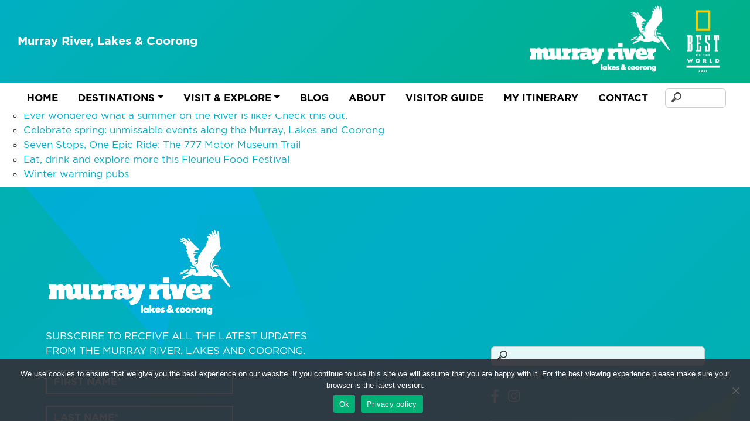

--- FILE ---
content_type: text/html; charset=UTF-8
request_url: https://www.themurrayriver.com/customkeyword/functionlisting/
body_size: 15941
content:
<!DOCTYPE html>
<html lang="en-US">

<head>
    <meta charset="UTF-8" />
    <meta name="viewport" content="width=device-width, initial-scale=1, shrink-to-fit=no">
    <meta name='robots' content='index, follow, max-image-preview:large, max-snippet:-1, max-video-preview:-1' />
	<style>img:is([sizes="auto" i], [sizes^="auto," i]) { contain-intrinsic-size: 3000px 1500px }</style>
	            <script type="text/javascript">
            //<![CDATA[
            var ajaxurl = 'https://www.themurrayriver.com/wp-admin/admin-ajax.php';
            //]]>
            </script>
        
	<!-- This site is optimized with the Yoast SEO plugin v25.2 - https://yoast.com/wordpress/plugins/seo/ -->
	<title>functionlisting Archives - Murray River Lakes and Coorong</title>
	<link rel="canonical" href="https://www.themurrayriver.com/customkeyword/functionlisting/" />
	<meta property="og:locale" content="en_US" />
	<meta property="og:type" content="article" />
	<meta property="og:title" content="functionlisting Archives - Murray River Lakes and Coorong" />
	<meta property="og:url" content="https://www.themurrayriver.com/customkeyword/functionlisting/" />
	<meta property="og:site_name" content="Murray River Lakes and Coorong" />
	<meta name="twitter:card" content="summary_large_image" />
	<script type="application/ld+json" class="yoast-schema-graph">{"@context":"https://schema.org","@graph":[{"@type":"CollectionPage","@id":"https://www.themurrayriver.com/customkeyword/functionlisting/","url":"https://www.themurrayriver.com/customkeyword/functionlisting/","name":"functionlisting Archives - Murray River Lakes and Coorong","isPartOf":{"@id":"https://www.themurrayriver.com/#website"},"primaryImageOfPage":{"@id":"https://www.themurrayriver.com/customkeyword/functionlisting/#primaryimage"},"image":{"@id":"https://www.themurrayriver.com/customkeyword/functionlisting/#primaryimage"},"thumbnailUrl":"https://www.themurrayriver.com/wp-content/uploads/2024/02/f2e400271b64c9b92bedbc89a52c07c3.jpeg","breadcrumb":{"@id":"https://www.themurrayriver.com/customkeyword/functionlisting/#breadcrumb"},"inLanguage":"en-US"},{"@type":"ImageObject","inLanguage":"en-US","@id":"https://www.themurrayriver.com/customkeyword/functionlisting/#primaryimage","url":"https://www.themurrayriver.com/wp-content/uploads/2024/02/f2e400271b64c9b92bedbc89a52c07c3.jpeg","contentUrl":"https://www.themurrayriver.com/wp-content/uploads/2024/02/f2e400271b64c9b92bedbc89a52c07c3.jpeg","width":2048,"height":1536},{"@type":"BreadcrumbList","@id":"https://www.themurrayriver.com/customkeyword/functionlisting/#breadcrumb","itemListElement":[{"@type":"ListItem","position":1,"name":"Home","item":"https://www.themurrayriver.com/"},{"@type":"ListItem","position":2,"name":"functionlisting"}]},{"@type":"WebSite","@id":"https://www.themurrayriver.com/#website","url":"https://www.themurrayriver.com/","name":"Murray River Lakes and Coorong","description":"","potentialAction":[{"@type":"SearchAction","target":{"@type":"EntryPoint","urlTemplate":"https://www.themurrayriver.com/?s={search_term_string}"},"query-input":{"@type":"PropertyValueSpecification","valueRequired":true,"valueName":"search_term_string"}}],"inLanguage":"en-US"}]}</script>
	<!-- / Yoast SEO plugin. -->


<link rel='dns-prefetch' href='//cdnjs.cloudflare.com' />
<link rel='dns-prefetch' href='//cdn.jsdelivr.net' />
<link rel='dns-prefetch' href='//fonts.googleapis.com' />
<link rel="alternate" type="application/rss+xml" title="Murray River Lakes and Coorong &raquo; Feed" href="https://www.themurrayriver.com/feed/" />
<link rel="alternate" type="application/rss+xml" title="Murray River Lakes and Coorong &raquo; functionlisting Custom Keyword Feed" href="https://www.themurrayriver.com/customkeyword/functionlisting/feed/" />
<script type="text/javascript">
/* <![CDATA[ */
window._wpemojiSettings = {"baseUrl":"https:\/\/s.w.org\/images\/core\/emoji\/16.0.1\/72x72\/","ext":".png","svgUrl":"https:\/\/s.w.org\/images\/core\/emoji\/16.0.1\/svg\/","svgExt":".svg","source":{"concatemoji":"https:\/\/www.themurrayriver.com\/wp-includes\/js\/wp-emoji-release.min.js?ver=6.8.3"}};
/*! This file is auto-generated */
!function(s,n){var o,i,e;function c(e){try{var t={supportTests:e,timestamp:(new Date).valueOf()};sessionStorage.setItem(o,JSON.stringify(t))}catch(e){}}function p(e,t,n){e.clearRect(0,0,e.canvas.width,e.canvas.height),e.fillText(t,0,0);var t=new Uint32Array(e.getImageData(0,0,e.canvas.width,e.canvas.height).data),a=(e.clearRect(0,0,e.canvas.width,e.canvas.height),e.fillText(n,0,0),new Uint32Array(e.getImageData(0,0,e.canvas.width,e.canvas.height).data));return t.every(function(e,t){return e===a[t]})}function u(e,t){e.clearRect(0,0,e.canvas.width,e.canvas.height),e.fillText(t,0,0);for(var n=e.getImageData(16,16,1,1),a=0;a<n.data.length;a++)if(0!==n.data[a])return!1;return!0}function f(e,t,n,a){switch(t){case"flag":return n(e,"\ud83c\udff3\ufe0f\u200d\u26a7\ufe0f","\ud83c\udff3\ufe0f\u200b\u26a7\ufe0f")?!1:!n(e,"\ud83c\udde8\ud83c\uddf6","\ud83c\udde8\u200b\ud83c\uddf6")&&!n(e,"\ud83c\udff4\udb40\udc67\udb40\udc62\udb40\udc65\udb40\udc6e\udb40\udc67\udb40\udc7f","\ud83c\udff4\u200b\udb40\udc67\u200b\udb40\udc62\u200b\udb40\udc65\u200b\udb40\udc6e\u200b\udb40\udc67\u200b\udb40\udc7f");case"emoji":return!a(e,"\ud83e\udedf")}return!1}function g(e,t,n,a){var r="undefined"!=typeof WorkerGlobalScope&&self instanceof WorkerGlobalScope?new OffscreenCanvas(300,150):s.createElement("canvas"),o=r.getContext("2d",{willReadFrequently:!0}),i=(o.textBaseline="top",o.font="600 32px Arial",{});return e.forEach(function(e){i[e]=t(o,e,n,a)}),i}function t(e){var t=s.createElement("script");t.src=e,t.defer=!0,s.head.appendChild(t)}"undefined"!=typeof Promise&&(o="wpEmojiSettingsSupports",i=["flag","emoji"],n.supports={everything:!0,everythingExceptFlag:!0},e=new Promise(function(e){s.addEventListener("DOMContentLoaded",e,{once:!0})}),new Promise(function(t){var n=function(){try{var e=JSON.parse(sessionStorage.getItem(o));if("object"==typeof e&&"number"==typeof e.timestamp&&(new Date).valueOf()<e.timestamp+604800&&"object"==typeof e.supportTests)return e.supportTests}catch(e){}return null}();if(!n){if("undefined"!=typeof Worker&&"undefined"!=typeof OffscreenCanvas&&"undefined"!=typeof URL&&URL.createObjectURL&&"undefined"!=typeof Blob)try{var e="postMessage("+g.toString()+"("+[JSON.stringify(i),f.toString(),p.toString(),u.toString()].join(",")+"));",a=new Blob([e],{type:"text/javascript"}),r=new Worker(URL.createObjectURL(a),{name:"wpTestEmojiSupports"});return void(r.onmessage=function(e){c(n=e.data),r.terminate(),t(n)})}catch(e){}c(n=g(i,f,p,u))}t(n)}).then(function(e){for(var t in e)n.supports[t]=e[t],n.supports.everything=n.supports.everything&&n.supports[t],"flag"!==t&&(n.supports.everythingExceptFlag=n.supports.everythingExceptFlag&&n.supports[t]);n.supports.everythingExceptFlag=n.supports.everythingExceptFlag&&!n.supports.flag,n.DOMReady=!1,n.readyCallback=function(){n.DOMReady=!0}}).then(function(){return e}).then(function(){var e;n.supports.everything||(n.readyCallback(),(e=n.source||{}).concatemoji?t(e.concatemoji):e.wpemoji&&e.twemoji&&(t(e.twemoji),t(e.wpemoji)))}))}((window,document),window._wpemojiSettings);
/* ]]> */
</script>

<style id='wp-emoji-styles-inline-css' type='text/css'>

	img.wp-smiley, img.emoji {
		display: inline !important;
		border: none !important;
		box-shadow: none !important;
		height: 1em !important;
		width: 1em !important;
		margin: 0 0.07em !important;
		vertical-align: -0.1em !important;
		background: none !important;
		padding: 0 !important;
	}
</style>
<link rel='stylesheet' id='wp-block-library-css' href='https://www.themurrayriver.com/wp-includes/css/dist/block-library/style.min.css?ver=6.8.3' type='text/css' media='all' />
<style id='classic-theme-styles-inline-css' type='text/css'>
/*! This file is auto-generated */
.wp-block-button__link{color:#fff;background-color:#32373c;border-radius:9999px;box-shadow:none;text-decoration:none;padding:calc(.667em + 2px) calc(1.333em + 2px);font-size:1.125em}.wp-block-file__button{background:#32373c;color:#fff;text-decoration:none}
</style>
<style id='safe-svg-svg-icon-style-inline-css' type='text/css'>
.safe-svg-cover{text-align:center}.safe-svg-cover .safe-svg-inside{display:inline-block;max-width:100%}.safe-svg-cover svg{height:100%;max-height:100%;max-width:100%;width:100%}

</style>
<style id='global-styles-inline-css' type='text/css'>
:root{--wp--preset--aspect-ratio--square: 1;--wp--preset--aspect-ratio--4-3: 4/3;--wp--preset--aspect-ratio--3-4: 3/4;--wp--preset--aspect-ratio--3-2: 3/2;--wp--preset--aspect-ratio--2-3: 2/3;--wp--preset--aspect-ratio--16-9: 16/9;--wp--preset--aspect-ratio--9-16: 9/16;--wp--preset--color--black: #000000;--wp--preset--color--cyan-bluish-gray: #abb8c3;--wp--preset--color--white: #ffffff;--wp--preset--color--pale-pink: #f78da7;--wp--preset--color--vivid-red: #cf2e2e;--wp--preset--color--luminous-vivid-orange: #ff6900;--wp--preset--color--luminous-vivid-amber: #fcb900;--wp--preset--color--light-green-cyan: #7bdcb5;--wp--preset--color--vivid-green-cyan: #00d084;--wp--preset--color--pale-cyan-blue: #8ed1fc;--wp--preset--color--vivid-cyan-blue: #0693e3;--wp--preset--color--vivid-purple: #9b51e0;--wp--preset--gradient--vivid-cyan-blue-to-vivid-purple: linear-gradient(135deg,rgba(6,147,227,1) 0%,rgb(155,81,224) 100%);--wp--preset--gradient--light-green-cyan-to-vivid-green-cyan: linear-gradient(135deg,rgb(122,220,180) 0%,rgb(0,208,130) 100%);--wp--preset--gradient--luminous-vivid-amber-to-luminous-vivid-orange: linear-gradient(135deg,rgba(252,185,0,1) 0%,rgba(255,105,0,1) 100%);--wp--preset--gradient--luminous-vivid-orange-to-vivid-red: linear-gradient(135deg,rgba(255,105,0,1) 0%,rgb(207,46,46) 100%);--wp--preset--gradient--very-light-gray-to-cyan-bluish-gray: linear-gradient(135deg,rgb(238,238,238) 0%,rgb(169,184,195) 100%);--wp--preset--gradient--cool-to-warm-spectrum: linear-gradient(135deg,rgb(74,234,220) 0%,rgb(151,120,209) 20%,rgb(207,42,186) 40%,rgb(238,44,130) 60%,rgb(251,105,98) 80%,rgb(254,248,76) 100%);--wp--preset--gradient--blush-light-purple: linear-gradient(135deg,rgb(255,206,236) 0%,rgb(152,150,240) 100%);--wp--preset--gradient--blush-bordeaux: linear-gradient(135deg,rgb(254,205,165) 0%,rgb(254,45,45) 50%,rgb(107,0,62) 100%);--wp--preset--gradient--luminous-dusk: linear-gradient(135deg,rgb(255,203,112) 0%,rgb(199,81,192) 50%,rgb(65,88,208) 100%);--wp--preset--gradient--pale-ocean: linear-gradient(135deg,rgb(255,245,203) 0%,rgb(182,227,212) 50%,rgb(51,167,181) 100%);--wp--preset--gradient--electric-grass: linear-gradient(135deg,rgb(202,248,128) 0%,rgb(113,206,126) 100%);--wp--preset--gradient--midnight: linear-gradient(135deg,rgb(2,3,129) 0%,rgb(40,116,252) 100%);--wp--preset--font-size--small: 13px;--wp--preset--font-size--medium: 20px;--wp--preset--font-size--large: 36px;--wp--preset--font-size--x-large: 42px;--wp--preset--spacing--20: 0.44rem;--wp--preset--spacing--30: 0.67rem;--wp--preset--spacing--40: 1rem;--wp--preset--spacing--50: 1.5rem;--wp--preset--spacing--60: 2.25rem;--wp--preset--spacing--70: 3.38rem;--wp--preset--spacing--80: 5.06rem;--wp--preset--shadow--natural: 6px 6px 9px rgba(0, 0, 0, 0.2);--wp--preset--shadow--deep: 12px 12px 50px rgba(0, 0, 0, 0.4);--wp--preset--shadow--sharp: 6px 6px 0px rgba(0, 0, 0, 0.2);--wp--preset--shadow--outlined: 6px 6px 0px -3px rgba(255, 255, 255, 1), 6px 6px rgba(0, 0, 0, 1);--wp--preset--shadow--crisp: 6px 6px 0px rgba(0, 0, 0, 1);}:where(.is-layout-flex){gap: 0.5em;}:where(.is-layout-grid){gap: 0.5em;}body .is-layout-flex{display: flex;}.is-layout-flex{flex-wrap: wrap;align-items: center;}.is-layout-flex > :is(*, div){margin: 0;}body .is-layout-grid{display: grid;}.is-layout-grid > :is(*, div){margin: 0;}:where(.wp-block-columns.is-layout-flex){gap: 2em;}:where(.wp-block-columns.is-layout-grid){gap: 2em;}:where(.wp-block-post-template.is-layout-flex){gap: 1.25em;}:where(.wp-block-post-template.is-layout-grid){gap: 1.25em;}.has-black-color{color: var(--wp--preset--color--black) !important;}.has-cyan-bluish-gray-color{color: var(--wp--preset--color--cyan-bluish-gray) !important;}.has-white-color{color: var(--wp--preset--color--white) !important;}.has-pale-pink-color{color: var(--wp--preset--color--pale-pink) !important;}.has-vivid-red-color{color: var(--wp--preset--color--vivid-red) !important;}.has-luminous-vivid-orange-color{color: var(--wp--preset--color--luminous-vivid-orange) !important;}.has-luminous-vivid-amber-color{color: var(--wp--preset--color--luminous-vivid-amber) !important;}.has-light-green-cyan-color{color: var(--wp--preset--color--light-green-cyan) !important;}.has-vivid-green-cyan-color{color: var(--wp--preset--color--vivid-green-cyan) !important;}.has-pale-cyan-blue-color{color: var(--wp--preset--color--pale-cyan-blue) !important;}.has-vivid-cyan-blue-color{color: var(--wp--preset--color--vivid-cyan-blue) !important;}.has-vivid-purple-color{color: var(--wp--preset--color--vivid-purple) !important;}.has-black-background-color{background-color: var(--wp--preset--color--black) !important;}.has-cyan-bluish-gray-background-color{background-color: var(--wp--preset--color--cyan-bluish-gray) !important;}.has-white-background-color{background-color: var(--wp--preset--color--white) !important;}.has-pale-pink-background-color{background-color: var(--wp--preset--color--pale-pink) !important;}.has-vivid-red-background-color{background-color: var(--wp--preset--color--vivid-red) !important;}.has-luminous-vivid-orange-background-color{background-color: var(--wp--preset--color--luminous-vivid-orange) !important;}.has-luminous-vivid-amber-background-color{background-color: var(--wp--preset--color--luminous-vivid-amber) !important;}.has-light-green-cyan-background-color{background-color: var(--wp--preset--color--light-green-cyan) !important;}.has-vivid-green-cyan-background-color{background-color: var(--wp--preset--color--vivid-green-cyan) !important;}.has-pale-cyan-blue-background-color{background-color: var(--wp--preset--color--pale-cyan-blue) !important;}.has-vivid-cyan-blue-background-color{background-color: var(--wp--preset--color--vivid-cyan-blue) !important;}.has-vivid-purple-background-color{background-color: var(--wp--preset--color--vivid-purple) !important;}.has-black-border-color{border-color: var(--wp--preset--color--black) !important;}.has-cyan-bluish-gray-border-color{border-color: var(--wp--preset--color--cyan-bluish-gray) !important;}.has-white-border-color{border-color: var(--wp--preset--color--white) !important;}.has-pale-pink-border-color{border-color: var(--wp--preset--color--pale-pink) !important;}.has-vivid-red-border-color{border-color: var(--wp--preset--color--vivid-red) !important;}.has-luminous-vivid-orange-border-color{border-color: var(--wp--preset--color--luminous-vivid-orange) !important;}.has-luminous-vivid-amber-border-color{border-color: var(--wp--preset--color--luminous-vivid-amber) !important;}.has-light-green-cyan-border-color{border-color: var(--wp--preset--color--light-green-cyan) !important;}.has-vivid-green-cyan-border-color{border-color: var(--wp--preset--color--vivid-green-cyan) !important;}.has-pale-cyan-blue-border-color{border-color: var(--wp--preset--color--pale-cyan-blue) !important;}.has-vivid-cyan-blue-border-color{border-color: var(--wp--preset--color--vivid-cyan-blue) !important;}.has-vivid-purple-border-color{border-color: var(--wp--preset--color--vivid-purple) !important;}.has-vivid-cyan-blue-to-vivid-purple-gradient-background{background: var(--wp--preset--gradient--vivid-cyan-blue-to-vivid-purple) !important;}.has-light-green-cyan-to-vivid-green-cyan-gradient-background{background: var(--wp--preset--gradient--light-green-cyan-to-vivid-green-cyan) !important;}.has-luminous-vivid-amber-to-luminous-vivid-orange-gradient-background{background: var(--wp--preset--gradient--luminous-vivid-amber-to-luminous-vivid-orange) !important;}.has-luminous-vivid-orange-to-vivid-red-gradient-background{background: var(--wp--preset--gradient--luminous-vivid-orange-to-vivid-red) !important;}.has-very-light-gray-to-cyan-bluish-gray-gradient-background{background: var(--wp--preset--gradient--very-light-gray-to-cyan-bluish-gray) !important;}.has-cool-to-warm-spectrum-gradient-background{background: var(--wp--preset--gradient--cool-to-warm-spectrum) !important;}.has-blush-light-purple-gradient-background{background: var(--wp--preset--gradient--blush-light-purple) !important;}.has-blush-bordeaux-gradient-background{background: var(--wp--preset--gradient--blush-bordeaux) !important;}.has-luminous-dusk-gradient-background{background: var(--wp--preset--gradient--luminous-dusk) !important;}.has-pale-ocean-gradient-background{background: var(--wp--preset--gradient--pale-ocean) !important;}.has-electric-grass-gradient-background{background: var(--wp--preset--gradient--electric-grass) !important;}.has-midnight-gradient-background{background: var(--wp--preset--gradient--midnight) !important;}.has-small-font-size{font-size: var(--wp--preset--font-size--small) !important;}.has-medium-font-size{font-size: var(--wp--preset--font-size--medium) !important;}.has-large-font-size{font-size: var(--wp--preset--font-size--large) !important;}.has-x-large-font-size{font-size: var(--wp--preset--font-size--x-large) !important;}
:where(.wp-block-post-template.is-layout-flex){gap: 1.25em;}:where(.wp-block-post-template.is-layout-grid){gap: 1.25em;}
:where(.wp-block-columns.is-layout-flex){gap: 2em;}:where(.wp-block-columns.is-layout-grid){gap: 2em;}
:root :where(.wp-block-pullquote){font-size: 1.5em;line-height: 1.6;}
</style>
<link rel='stylesheet' id='cookie-notice-front-css' href='https://www.themurrayriver.com/wp-content/plugins/cookie-notice/css/front.min.css?ver=2.5.6-b-modified-1748563163' type='text/css' media='all' />
<link rel='stylesheet' id='save-as-pdf-pdfcrowd-css' href='https://www.themurrayriver.com/wp-content/plugins/save-as-pdf-by-pdfcrowd/public/css/save-as-pdf-pdfcrowd-public.css?ver=4.5.0-b-modified-1748563194' type='text/css' media='all' />
<link rel='stylesheet' id='save-as-pdf-pdfcrowdindicators-css' href='https://www.themurrayriver.com/wp-content/plugins/save-as-pdf-by-pdfcrowd/public/css/save-as-pdf-pdfcrowd-indicators.css?ver=4.5.0-b-modified-1748563194' type='text/css' media='all' />
<link rel='stylesheet' id='save-as-pdf-pdfcrowdcomponents-css' href='https://www.themurrayriver.com/wp-content/plugins/save-as-pdf-by-pdfcrowd/public/css/save-as-pdf-pdfcrowd-components.css?ver=4.5.0-b-modified-1748563194' type='text/css' media='all' />
<link rel='stylesheet' id='megamenu-css' href='https://www.themurrayriver.com/wp-content/uploads/maxmegamenu/style.css?ver=0e7272-b-modified-1680472512' type='text/css' media='all' />
<link rel='stylesheet' id='dashicons-css' href='https://www.themurrayriver.com/wp-includes/css/dashicons.min.css?ver=6.8.3' type='text/css' media='all' />
<link rel='stylesheet' id='search-filter-plugin-styles-css' href='https://www.themurrayriver.com/wp-content/plugins/search-filter-pro/public/assets/css/search-filter.min.css?ver=2.5.12-b-modified-1653287849' type='text/css' media='all' />
<link rel='stylesheet' id='broucek-style-css' href='https://www.themurrayriver.com/wp-content/themes/broucek-v2-2019v1-mr/style.css?b-modified=1769505553&#038;ver=6.8.3' type='text/css' media='all' />
<link rel='stylesheet' id='bootstrap-css' href='//cdnjs.cloudflare.com/ajax/libs/twitter-bootstrap/5.0.2/css/bootstrap.min.css?ver=6.8.3' type='text/css' media='all' />
<link rel='stylesheet' id='fontawesome-css' href='//cdnjs.cloudflare.com/ajax/libs/font-awesome/5.15.4/css/all.min.css?ver=6.8.3' type='text/css' media='all' />
<link rel='stylesheet' id='swiper-css' href='//cdnjs.cloudflare.com/ajax/libs/Swiper/8.4.4/swiper-bundle.css?ver=6.8.3' type='text/css' media='all' />
<link rel='stylesheet' id='animatecss-css' href='//cdnjs.cloudflare.com/ajax/libs/animate.css/4.1.0/animate.min.css?ver=6.8.3' type='text/css' media='all' />
<link rel='stylesheet' id='googlefonts-css' href='https://fonts.googleapis.com/css2?family=Montserrat%3Awght%40400%3B500%3B600%3B700&#038;display=swap&#038;ver=6.8.3' type='text/css' media='all' />
<link rel='stylesheet' id='slickcss-css' href='//cdnjs.cloudflare.com/ajax/libs/slick-carousel/1.8.1/slick.css?ver=6.8.3' type='text/css' media='all' />
<link rel='stylesheet' id='lightgallerycss-css' href='//cdnjs.cloudflare.com/ajax/libs/lightgallery/2.2.1/css/lightgallery-bundle.min.css?ver=6.8.3' type='text/css' media='all' />
<link rel='stylesheet' id='style-css' href='https://www.themurrayriver.com/wp-content/themes/broucek-v2-2019v1-mr/style.css?b-modified=1769505553&#038;ver=media=screen,%20print' type='text/css' media='all' />
<link rel='stylesheet' id='simple-favorites-css' href='https://www.themurrayriver.com/wp-content/plugins/favorites/assets/css/favorites.css?ver=2.3.6-b-modified-1748563169' type='text/css' media='all' />
<script type="text/javascript" id="cookie-notice-front-js-before">
/* <![CDATA[ */
var cnArgs = {"ajaxUrl":"https:\/\/www.themurrayriver.com\/wp-admin\/admin-ajax.php","nonce":"1df30461c2","hideEffect":"fade","position":"bottom","onScroll":false,"onScrollOffset":100,"onClick":false,"cookieName":"cookie_notice_accepted","cookieTime":2592000,"cookieTimeRejected":2592000,"globalCookie":false,"redirection":false,"cache":true,"revokeCookies":false,"revokeCookiesOpt":"automatic"};
/* ]]> */
</script>
<script type="text/javascript" src="https://www.themurrayriver.com/wp-content/plugins/cookie-notice/js/front.min.js?ver=2.5.6-b-modified-1748563163" id="cookie-notice-front-js"></script>
<script type="text/javascript" src="//cdnjs.cloudflare.com/ajax/libs/jquery/3.6.0/jquery.min.js?ver=6.8.3" id="jquery-js"></script>
<script type="text/javascript" src="https://www.themurrayriver.com/wp-includes/js/underscore.min.js?ver=1.13.7" id="underscore-js"></script>
<script type="text/javascript" src="https://www.themurrayriver.com/wp-content/plugins/save-as-pdf-by-pdfcrowd/public/js/save-as-pdf-pdfcrowd-public.js?ver=4.5.0-b-modified-1748563194" id="save-as-pdf-pdfcrowd-js"></script>
<script type="text/javascript" src="https://www.themurrayriver.com/wp-content/plugins/save-as-pdf-by-pdfcrowd/public/js/save-as-pdf-pdfcrowd-indicators.js?ver=4.5.0-b-modified-1748563194" id="save-as-pdf-pdfcrowdindicators-js"></script>
<script type="text/javascript" id="save-as-pdf-pdfcrowdcomponents-js-extra">
/* <![CDATA[ */
var save_as_pdf_pdfcrowd_i18n = {"email_success":"Email with PDF has been sent.","email_fail":"Error occurred.","email_prompt":"Enter your email:","ok":"Ok","cancel":"Cancel"};
/* ]]> */
</script>
<script type="text/javascript" src="https://www.themurrayriver.com/wp-content/plugins/save-as-pdf-by-pdfcrowd/public/js/save-as-pdf-pdfcrowd-components.js?ver=4.5.0-b-modified-1748563194" id="save-as-pdf-pdfcrowdcomponents-js"></script>
<script type="text/javascript" id="search-filter-plugin-build-js-extra">
/* <![CDATA[ */
var SF_LDATA = {"ajax_url":"https:\/\/www.themurrayriver.com\/wp-admin\/admin-ajax.php","home_url":"https:\/\/www.themurrayriver.com\/","extensions":[]};
/* ]]> */
</script>
<script type="text/javascript" src="https://www.themurrayriver.com/wp-content/plugins/search-filter-pro/public/assets/js/search-filter-build.min.js?ver=2.5.12-b-modified-1653287849" id="search-filter-plugin-build-js"></script>
<script type="text/javascript" src="https://www.themurrayriver.com/wp-content/plugins/search-filter-pro/public/assets/js/chosen.jquery.min.js?ver=2.5.12-b-modified-1653287849" id="search-filter-plugin-chosen-js"></script>
<script type="text/javascript" src="//cdnjs.cloudflare.com/ajax/libs/twitter-bootstrap/5.0.2/js/bootstrap.min.js?ver=6.8.3" id="bootstrap-js"></script>
<script type="text/javascript" src="//cdnjs.cloudflare.com/ajax/libs/Swiper/8.4.4/swiper-bundle.min.js?ver=6.8.3" id="swiper-js"></script>
<script type="text/javascript" src="//cdnjs.cloudflare.com/ajax/libs/wow/1.1.2/wow.min.js?ver=6.8.3" id="wowjs-js"></script>
<script type="text/javascript" src="//cdnjs.cloudflare.com/ajax/libs/jquery.matchHeight/0.7.2/jquery.matchHeight-min.js?ver=6.8.3" id="matchHeight-js"></script>
<script type="text/javascript" src="//cdn.jsdelivr.net/npm/jquery.localscroll@2.0.0/jquery.localScroll.min.js?ver=6.8.3" id="localScroll-js"></script>
<script type="text/javascript" src="//cdnjs.cloudflare.com/ajax/libs/slick-carousel/1.8.1/slick.min.js?ver=6.8.3" id="slick-js"></script>
<script type="text/javascript" src="//cdnjs.cloudflare.com/ajax/libs/paroller.js/1.4.7/jquery.paroller.min.js?ver=6.8.3" id="paroller-js"></script>
<script type="text/javascript" src="https://www.themurrayriver.com/wp-content/themes/broucek-v2-2019v1-mr/js/intersection-observer.js?ver=6.8.3-b-modified-1665708738" id="intersectionObserver-js"></script>
<script type="text/javascript" src="//cdnjs.cloudflare.com/ajax/libs/lightgallery/2.2.1/lightgallery.umd.min.js?ver=6.8.3" id="lightgallery-js"></script>
<script type="text/javascript" src="//cdnjs.cloudflare.com/ajax/libs/lightgallery/2.2.1/plugins/thumbnail/lg-thumbnail.min.js?ver=6.8.3" id="lightgallerypluginthumbnails-js"></script>
<script type="text/javascript" src="//cdnjs.cloudflare.com/ajax/libs/lightgallery/2.2.1/plugins/zoom/lg-zoom.min.js?ver=6.8.3" id="lightgallerypluginzoom-js"></script>
<script type="text/javascript" src="//cdnjs.cloudflare.com/ajax/libs/gsap/3.11.3/gsap.min.js?ver=6.8.3" id="GSAP-js"></script>
<script type="text/javascript" src="//cdnjs.cloudflare.com/ajax/libs/gsap/3.11.3/ScrollTrigger.min.js?ver=6.8.3" id="ScrollTrigger-js"></script>
<script type="text/javascript" src="https://www.themurrayriver.com/wp-content/themes/broucek-v2-2019v1-mr/js/ScrollSmoother.min.js?ver=6.8.3-b-modified-1665717010" id="ScrollSmoother-js"></script>
<script type="text/javascript" id="favorites-js-extra">
/* <![CDATA[ */
var favorites_data = {"ajaxurl":"https:\/\/www.themurrayriver.com\/wp-admin\/admin-ajax.php","nonce":"13b973a8a8","favorite":"Add to your Itinerary <i class=\"fa fa-thin fa-heart fs-2 ps-3\"><\/i> ","favorited":"Added to your Itinerary <i class=\"fas fa-heart fs-2 text-danger ps-3\"><\/i>","includecount":"","indicate_loading":"1","loading_text":"Loading","loading_image":"","loading_image_active":"","loading_image_preload":"","cache_enabled":"1","button_options":{"button_type":"custom","custom_colors":true,"box_shadow":false,"include_count":false,"default":{"background_default":"#00b175","border_default":"#00b175","text_default":"#ffffff","icon_default":"#ffffff","count_default":false},"active":{"background_active":"#00afc7","border_active":"#00afc7","text_active":"#ffffff","icon_active":"#ffffff","count_active":false}},"authentication_modal_content":"<p>Please login to add favorites.<\/p><p><a href=\"#\" data-favorites-modal-close>Dismiss this notice<\/a><\/p>","authentication_redirect":"","dev_mode":"","logged_in":"","user_id":"0","authentication_redirect_url":"https:\/\/www.themurrayriver.com\/wp-login.php"};
/* ]]> */
</script>
<script type="text/javascript" src="https://www.themurrayriver.com/wp-content/plugins/favorites/assets/js/favorites.min.js?ver=2.3.6-b-modified-1748563169" id="favorites-js"></script>
<link rel="https://api.w.org/" href="https://www.themurrayriver.com/wp-json/" /><link rel="alternate" title="JSON" type="application/json" href="https://www.themurrayriver.com/wp-json/wp/v2/customkeyword/108" /><link rel="EditURI" type="application/rsd+xml" title="RSD" href="https://www.themurrayriver.com/xmlrpc.php?rsd" />
<meta name="generator" content="WordPress 6.8.3" />




<!-- Google Tag Manager -->
<script>(function(w,d,s,l,i){w[l]=w[l]||[];w[l].push({'gtm.start':
new Date().getTime(),event:'gtm.js'});var f=d.getElementsByTagName(s)[0],
j=d.createElement(s),dl=l!='dataLayer'?'&l='+l:'';j.async=true;j.src=
'https://www.googletagmanager.com/gtm.js?id='+i+dl;f.parentNode.insertBefore(j,f);
})(window,document,'script','dataLayer','GTM-WJ8PKT45');</script>



<!--  Hotjar Tracking Code for https://www.themurrayriver.com -->
<script>
    (function(h,o,t,j,a,r){
        h.hj=h.hj||function(){(h.hj.q=h.hj.q||[]).push(arguments)};
        h._hjSettings={hjid:5002660,hjsv:6};
        a=o.getElementsByTagName('head')[0];
        r=o.createElement('script');r.async=1;
        r.src=t+h._hjSettings.hjid+j+h._hjSettings.hjsv;
        a.appendChild(r);
    })(window,document,'https://static.hotjar.com/c/hotjar-','.js?sv=');
</script>
	
	


<style type="text/css">/** Mega Menu CSS: fs **/</style>
</head>

<body class="archive tax-customkeyword term-functionlisting term-108 wp-theme-broucek-v2-2019v1-mr cookies-not-set mega-menu-itinerary-menu">
    


<!-- Google Tag Manager (noscript) -->
<noscript><iframe src="https://www.googletagmanager.com/ns.html?id=GTM-WJ8PKT45"
height="0" width="0" style="display:none;visibility:hidden"></iframe></noscript>









    <div id="wrapper" class="hfeed">
        <header id="header">
            <div id="branding">




                <!-- bootstrap menu integration -->
                <nav id="navbar-fx" class="container-fluid bg-gradient-main navbar navbar-expand-xl justify-content-center p-0">


                    <div class="container-fluid  w-100 p-0">

                        <div class="row row-cols-2 w-100 m-0 p-0">


                            <div class="col  d-flex flex-column justify-content-center align-items-start ps-5">
                                <div class="text-white  highlight fs-2 d-none d-xl-block">
                                    <a href="https://www.themurrayriver.com" class="text-white">
                                        Murray River, Lakes & Coorong
                                    </a>
                                </div>
                                <div>
                                    <button class="navbar-toggler first-button" type="button" data-bs-toggle="collapse" data-bs-target="#main-menu" aria-controls="main-menu" aria-expanded="false" aria-label="Toggle navigation">
                                        <!-- <span class="navbar-toggler-icon"></span> -->
                                        <div class="animated-icon1"><span></span><span></span><span></span></div>
                                    </button>
                                </div>
                            </div>


                            <div class="col  p-0 d-flex flex-column justify-content-center align-items-end pe-5">
                                <div>
                                    <a id="navbar-brand" href="https://www.themurrayriver.com">
                                        <img id="logo-change" src="https://www.themurrayriver.com/wp-content/themes/broucek-v2-2019v1-mr/img/logo-light-header.png" class="img-fluid logo-constraint" alt="">
                                    </a>
                                </div>
                            </div>


                            <div class="col-12 collapse navbar-collapse  bg-white  py-3 w-100 d-xl-flex align-items-center" id="main-menu">
                                <div class="main-menu-inner-wrap d-xl-flex align-items-center mx-auto">

                                    <ul id="menu-main-menu" class="navbar-nav mb-2 mb-md-0 "><li  id="menu-item-9" class="menu-item menu-item-type-post_type menu-item-object-page menu-item-home nav-item nav-item-9"><a href="https://www.themurrayriver.com/" class="nav-link ">Home</a></li>
<li  id="menu-item-1407" class="menu-item menu-item-type-post_type menu-item-object-page menu-item-has-children dropdown nav-item nav-item-1407"><a href="https://www.themurrayriver.com/destinations/" class="nav-link  dropdown-toggle" data-bs-toggle="dropdown" aria-haspopup="true" aria-expanded="false">Destinations</a>
<ul class="dropdown-menu  depth_0">
	<li  id="menu-item-1406" class="menu-item menu-item-type-post_type menu-item-object-page nav-item nav-item-1406"><a href="https://www.themurrayriver.com/destinations/the-murray-river/" class="dropdown-item ">The Murray River</a></li>
	<li  id="menu-item-1426" class="menu-item menu-item-type-post_type menu-item-object-page nav-item nav-item-1426"><a href="https://www.themurrayriver.com/destinations/coorong-district-council/" class="dropdown-item ">LAKES &#038; COORONG</a></li>
	<li  id="menu-item-1429" class="menu-item menu-item-type-post_type menu-item-object-page nav-item nav-item-1429"><a href="https://www.themurrayriver.com/destinations/mallee/" class="dropdown-item ">Mallee</a></li>
</ul>
</li>
<li  id="menu-item-1108" class="menu-item menu-item-type-custom menu-item-object-custom menu-item-has-children dropdown nav-item nav-item-1108"><a href="#" class="nav-link  dropdown-toggle" data-bs-toggle="dropdown" aria-haspopup="true" aria-expanded="false">Visit &#038; Explore</a>
<ul class="dropdown-menu  depth_0">
	<li  id="menu-item-8289" class="menu-item menu-item-type-post_type menu-item-object-page nav-item nav-item-8289"><a href="https://www.themurrayriver.com/triple7/" class="dropdown-item ">Motor Museum Trail 777</a></li>
	<li  id="menu-item-4180" class="menu-item menu-item-type-post_type menu-item-object-page nav-item nav-item-4180"><a target="_blank" href="https://www.themurrayriver.com/dark-sky/" class="dropdown-item ">Dark Sky Reserve</a></li>
	<li  id="menu-item-4179" class="menu-item menu-item-type-post_type menu-item-object-page nav-item nav-item-4179"><a target="_blank" href="https://www.themurrayriver.com/ngaut-ngaut/" class="dropdown-item ">Ngaut Ngaut</a></li>
	<li  id="menu-item-1109" class="menu-item menu-item-type-post_type menu-item-object-page nav-item nav-item-1109"><a href="https://www.themurrayriver.com/visit-explore/where-to-stay/" class="dropdown-item ">Where to Stay</a></li>
	<li  id="menu-item-337" class="menu-item menu-item-type-post_type menu-item-object-page nav-item nav-item-337"><a href="https://www.themurrayriver.com/visit-explore/eat-drink/" class="dropdown-item ">Eat &#038; Drink</a></li>
	<li  id="menu-item-2280" class="menu-item menu-item-type-post_type menu-item-object-page nav-item nav-item-2280"><a href="https://www.themurrayriver.com/visit-explore/see-do/" class="dropdown-item ">See &#038; Do</a></li>
	<li  id="menu-item-1551" class="menu-item menu-item-type-post_type menu-item-object-page nav-item nav-item-1551"><a href="https://www.themurrayriver.com/visit-explore/whats-on/" class="dropdown-item ">What’s On</a></li>
	<li  id="menu-item-2467" class="menu-item menu-item-type-post_type menu-item-object-page nav-item nav-item-2467"><a href="https://www.themurrayriver.com/visit-explore/history/" class="dropdown-item ">History</a></li>
	<li  id="menu-item-1583" class="menu-item menu-item-type-post_type menu-item-object-page nav-item nav-item-1583"><a href="https://www.themurrayriver.com/visit-explore/visitor-information/" class="dropdown-item ">Visitor Information</a></li>
</ul>
</li>
<li  id="menu-item-30" class="menu-item menu-item-type-post_type menu-item-object-page nav-item nav-item-30"><a href="https://www.themurrayriver.com/blog/" class="nav-link ">Blog</a></li>
<li  id="menu-item-7157" class="menu-item menu-item-type-post_type menu-item-object-page nav-item nav-item-7157"><a href="https://www.themurrayriver.com/about/" class="nav-link ">About</a></li>
<li  id="menu-item-4246" class="menu-item menu-item-type-custom menu-item-object-custom nav-item nav-item-4246"><a target="_blank" href="https://www.themurrayriver.com/wp-content/uploads/2025/07/MRLC-Murray-River-Lakes-Coorong-VG-2025.pdf" class="nav-link ">Visitor Guide</a></li>
<li  id="menu-item-1905" class="menu-item menu-item-type-post_type menu-item-object-page nav-item nav-item-1905"><a target="_blank" href="https://www.themurrayriver.com/my-itinerary/" class="nav-link ">My Itinerary</a></li>
<li  id="menu-item-39" class="menu-item menu-item-type-post_type menu-item-object-page nav-item nav-item-39"><a href="https://www.themurrayriver.com/contact/" class="nav-link ">Contact</a></li>
</ul>                                    <!-- Adding Search bar to top-menu -->
                                    <span id="header-search-box" class="header-search-box">
                                        <div class = ""><form role="search" method="get" action="https://www.themurrayriver.com/" class="wp-block-search__no-button aligncenter wp-block-search"    ><label class="wp-block-search__label screen-reader-text" for="wp-block-search__input-1" >Search</label><div class="wp-block-search__inside-wrapper " ><input class="wp-block-search__input" id="wp-block-search__input-1" placeholder="" value="" type="search" name="s" required /></div></form></div>                                    </span>
                                </div>
                            </div>


                        </div>

                    </div>
                </nav>
                <!-- //end bootstrap menu integration -->


            </div>
        </header>
    </div>
    <div class="smooth-content">
        <!-- <div id="container-broucek" class="container-fluid m-0 p-0"> --><main id="content">
<header class="header">
<h1 class="entry-title">functionlisting</h1>
<div class="archive-meta"></div>
</header>
</main>
<aside id="sidebar">
<div id="primary" class="widget-area">
<ul class="xoxo">
<li id="search-2" class="widget-container widget_search"><form role="search" method="get" class="search-form" action="https://www.themurrayriver.com/">
				<label>
					<span class="screen-reader-text">Search for:</span>
					<input type="search" class="search-field" placeholder="Search &hellip;" value="" name="s" />
				</label>
				<input type="submit" class="search-submit" value="Search" />
			</form></li>
		<li id="recent-posts-2" class="widget-container widget_recent_entries">
		<h3 class="widget-title">Recent Posts</h3>
		<ul>
											<li>
					<a href="https://www.themurrayriver.com/summer-on-the-river-try-these-itineraries-only-an-hour-from-adelaide/">Ever wondered what a summer on the River is like? Check this out.</a>
									</li>
											<li>
					<a href="https://www.themurrayriver.com/celebrate-spring-unmissable-events-along-the-murray-lakes-and-coorong/">Celebrate spring: unmissable events along the Murray, Lakes and Coorong</a>
									</li>
											<li>
					<a href="https://www.themurrayriver.com/seven-stops-one-epic-ride-the-777-motor-museum-trail/">Seven Stops, One Epic Ride: The 777 Motor Museum Trail</a>
									</li>
											<li>
					<a href="https://www.themurrayriver.com/eat-drink-and-explore-more-this-fleurieu-food-festival/">Eat, drink and explore more this Fleurieu Food Festival</a>
									</li>
											<li>
					<a href="https://www.themurrayriver.com/winter-warming-pubs/">Winter warming pubs</a>
									</li>
					</ul>

		</li></ul>
</div>
</aside><div>
  <footer id="footer" class="container-fluid bg-gradient-main text-white">
    <div class="container-fluid bg-footer-shape py-5">
      <div id="copyright" class="container py-5 ">


        <div class="row">

          <div class="col-12 text-center text-lg-start">

                        <a href="https://www.themurrayriver.com"><img id="logo-footer" src="https://www.themurrayriver.com/wp-content/themes/broucek-v2-2019v1-mr/img/logo-light.png" class=""></a>

          </div>

        </div>



        <div class="row">

          <div class="col-lg-6 text-center text-lg-start d-flex flex-column justify-content-center align-items-start my-5 m-lg-0">
            <div class="w-100">
              <div class = "">
<p>SUBSCRIBE TO RECEIVE ALL THE LATEST UPDATES <br>FROM THE MURRAY RIVER, LAKES AND COORONG.</p>
</div>            </div>
            <div class="w-100 text-center text-lg-start mb-5 m-lg-0">


<!-- Begin Mailchimp Signup Form -->


<style>
  #custom-check ul {
    list-style: none;
    list-style-position: outside;
    display: block ruby;
    width: 100%;
  }
  #custom-check li {
    padding: 12px;
  }
</style>


<div id="mc_embed_shell">
  
<div id="mc_embed_signup">
<form action="https://rdamr.us3.list-manage.com/subscribe/post?u=d0b3c4537b19fa40742118e3d&amp;id=fa3c7a8eca&amp;f_id=00e25fe2f0" method="post" id="mc-embedded-subscribe-form" name="mc-embedded-subscribe-form" class="validate" target="_self" novalidate="">
        <div id="mc_embed_signup_scroll">
            
            <!-- <div class="indicates-required"><span class="asterisk">*</span> indicates required</div> -->
            
            <div class="mc-field-group"><!-- <label for="mce-FNAME">First name <span class="asterisk">*</span></label> --><input type="text" name="FNAME" class="required text custom-mailchimp-input-wider" id="mce-FNAME" placeholder="FIRST NAME*" required="" value=""></div>

            <div class="mc-field-group"><!-- <label for="mce-LNAME">Last Name <span class="asterisk">*</span></label> --><input type="text" name="LNAME" class="required text custom-mailchimp-input-wider" id="mce-LNAME" placeholder="LAST NAME*" required="" value=""></div>

            <div class="mc-field-group"><!-- <label for="mce-EMAIL">Email Address <span class="asterisk">*</span></label> --><input type="email" name="EMAIL" class="required email custom-mailchimp-input-wider" id="mce-EMAIL" placeholder="EMAIL*" required="" value=""></div>

            <div id="custom-check" class="mc-field-group input-group"><div class="w-100"><strong>I am reading as a: </strong></div><ul><li>
            <input type="checkbox" name="group[480470][1]" id="mce-group[480470]-480470-0" value=""><label for="mce-group[480470]-480470-0">Consumer</label>
            </li><li>
            <input type="checkbox" name="group[480470][2]" id="mce-group[480470]-480470-1" value=""><label for="mce-group[480470]-480470-1">Industry member</label>
            </li></ul></div>
        
        <div id="mce-responses" class="clear foot">
            <div class="response" id="mce-error-response" style="display: none;"></div>
            <div class="response" id="mce-success-response" style="display: none;"></div>
        </div>
    <div style="position: absolute; left: -5000px;" aria-hidden="true">
        /* real people should not fill this in and expect good things - do not remove this or risk form bot signups */
        <input type="text" name="b_d0b3c4537b19fa40742118e3d_4b9cf928c0" tabindex="-1" value="">
    </div>
        <div class="optionalParent">
            <div class="clear foot">
                <input type="submit" name="subscribe" id="mc-embedded-subscribe" class="button custom-mailchimp-button highlight text-uppercase intuit-mc-rewards-text-dark" value="Subscribe">
                <!-- <p style="margin: 0px auto;"><a href="http://eepurl.com/h8Y_WD" title="Mailchimp - email marketing made easy and fun"><span style="display: inline-block; background-color: transparent; border-radius: 4px;"><img class="refferal_badge" src="https://digitalasset.intuit.com/render/content/dam/intuit/mc-fe/en_us/images/intuit-mc-rewards-text-dark.svg" alt="Intuit Mailchimp" style="width: 220px; height: 40px; display: flex; padding: 2px 0px; justify-content: center; align-items: center;"></span></a></p> -->
            </div>
        </div>
    </div>
</form>
</div>
</div>

<!--End mc_embed_signup-->



            </div>

          </div>

          <div class="col-lg-2 text-center text-md-start">
          </div>

          <div class="col-lg-4 text-center text-md-start">

            <div class="text-center text-lg-start search-box">
              <div class = ""><form role="search" method="get" action="https://www.themurrayriver.com/" class="wp-block-search__no-button aligncenter wp-block-search"    ><label class="wp-block-search__label screen-reader-text" for="wp-block-search__input-2" >Search</label><div class="wp-block-search__inside-wrapper " ><input class="wp-block-search__input" id="wp-block-search__input-2" placeholder="" value="" type="search" name="s" required /></div></form></div>            </div>

            <div id="social-icons-lightmode" class="d-flex align-content-center justify-content-center justify-content-lg-start">

                              <a target="_blank" href="https://www.facebook.com/murrayriverlakesandcoorong"><i class="fab fa-facebook-f" aria-hidden="true"></i></a>&nbsp;
              
              
                              <a target="_blank" href="https://www.instagram.com/murrayriverlakescoorong/"><i class="fab fa-instagram" aria-hidden="true"></i></a>&nbsp;
              
                          </div>

            <div id="cta-menu" class="text-center text-lg-start my-5">

                <div class="menu-cta-menu-container"><ul id="menu-cta-menu" class="cta-menu"><li id="menu-item-2929" class="menu-item menu-item-type-post_type menu-item-object-page menu-item-2929"><a href="https://www.themurrayriver.com/trade/">Media &#038; Industry &#8211; Click Here</a></li>
</ul></div>
            </div>

            
            <div class="text-center text-lg-start">
              <div class = "">
<p>The Murray River, Lakes and Coorong Murray Bridge, South Australia 5253</p>
</div>            </div>

          </div>

        </div>



        <div class="row">

          <div class="mt-3 mb-5" style="border-top: 2px solid #fff;"></div>

          <div>
            We acknowledge and respect Aboriginal peoples as South Australia’s first peoples and recognise them as traditional owners and occupants of land and waters in South Australia. Our Murray River Lakes and Coorong region’s tourism industry supports spiritual, social, heritage and cultural beliefs and values of Aboriginal people. This is beyond a dictionary definition of ‘Country’ on a map and includes stories, resources and places with a connection to ancestors and often being the custodians and caretakers of their land.
          </div>

          <div class="mt-5 mb-5" style="border-top: 2px solid #fff;"></div>

          <div class="col-12 col-md-6 text-center text-md-start fs-4">
            &copy; 2026 Murray River Lakes and Coorong | <a href="https://www.themurrayriver.com/privacy-policy/" class="text-white">Privacy Policy</a>
          </div>
          <div class="col-12 col-md-6 text-center text-md-end fs-4">
            Site by <a href="https://envyus.com.au" alt="Web Design Agency in Adelaide - Australia" target="_blank" class="text-white">EnvyUs Design</a>
          </div>

        </div>

      </div>
    </div>
  </footer>
</div>
<!-- header nav behaviour -->


</div><!-- end smooth-content -->
<script>
gsap.registerPlugin(ScrollTrigger, ScrollSmoother);

let smoother = ScrollSmoother.create({
  // wrapper: '#smooth-wrapper',
  content: '.smooth-content',
  smooth: 2,
  effects: true
});

//cta lag
smoother.effects('.my-paroller',{
  speed: 1,
  lag: (i) => i * 0.2
});

gsap.utils
  .toArray(".parallax-item")
  .forEach((section, i) => {
    const heightDiff =
      section.offsetHeight - section.parentElement.offsetHeight;

    console.log(section);
    console.log(section.parentElement);

    // gsap.to(section, {
    //   scrollTrigger: {
    //     trigger: section.parentElement,
    //     scrub: true
    //   },
    //   y: section.parentElement.offsetHeight - section.offsetHeight,
    //   ease: "none"
    // });

    gsap.fromTo(
      section,
      {
        y: section.parentElement.offsetHeight - section.offsetHeight
      },
      {
        y: 0,
        ease: "none",
        scrollTrigger: {
          trigger: section.parentElement,
          scrub: true
        }
      }
    );
  });

  // Detect if a link's href goes to the current page
  function getSamePageAnchor (link) {
    if (
      link.protocol !== window.location.protocol ||
      link.host !== window.location.host ||
      link.pathname !== window.location.pathname ||
      link.search !== window.location.search
    ) {
      return false;
    }

    return link.hash;
  }

  // Scroll to a given hash, preventing the event given if there is one
  function scrollToHash(hash, e) {
    const elem = hash ? document.querySelector(hash) : false;
    if ( elem ) {
      if ( e ) e.preventDefault();
      //gsap.to( window, { scrollTo: elem } );
      smoother.scrollTo(elem, true)
    }
  }

  // If a link's href is within the current page, scroll to it instead
  document.querySelectorAll( 'a[href]' ).forEach( a => {
    a.addEventListener( 'click', e => {
      scrollToHash( getSamePageAnchor( a ), e );
    });
  });

  // Scroll to the element in the URL's hash on load
  scrollToHash(window.location.hash);



  window.onscroll = function() {
    scrollFunction()
  };

  function scrollFunction() {
    if (document.body.scrollTop > 80 || document.documentElement.scrollTop > 80) {
      document.getElementById("navbar-fx").style.padding = "15px 10px";
      document.getElementById("logo-change").style.width = "200px";
      // document.getElementById("logo-change").setAttribute("src","https://www.themurrayriver.com/wp-content/themes/broucek-v2-2019v1-mr/img/logo-dark.png");

      var element = document.getElementById("navbar-fx");
      //element.classList.remove("navbar-dark");
      //element.classList.add("navbar-light");
      //element.classList.add("bg-light");

    } else {

      document.getElementById("navbar-fx").style.padding = "15px 10px";
      document.getElementById("logo-change").style.width = "350px";
      // document.getElementById("logo-change").setAttribute("src", "https://www.themurrayriver.com/wp-content/themes/broucek-v2-2019v1-mr/img/logo-light.png");

      var element = document.getElementById("navbar-fx");
      //element.classList.remove("navbar-light");
      //element.classList.remove("bg-light");
      //element.classList.add("navbar-dark");
    }
  }
</script>
<!-- //end header nav behaviour -->





<!-- Initiate Hamburger icon animation -->
<script type="text/javascript">
  jQuery(document).ready(function() {

    jQuery('.first-button').on('click', function() {

      jQuery('.animated-icon1').toggleClass('open');
    });
    jQuery('.second-button').on('click', function() {

      jQuery('.animated-icon2').toggleClass('open');
    });
    jQuery('.third-button').on('click', function() {

      jQuery('.animated-icon3').toggleClass('open');
    });
  });
</script>
<!-- //end Initiate Hamburger icon animation -->




<!-- Swiper -->
<script>
  jQuery(document).ready(function() {
    //initialize swiper when document ready

    var swiperBanner = new Swiper('.swiper-banner', {
      autoplay: {
        delay: 9000,
      },
      effect: 'fade',
      fadeEffect: {
        crossFade: true
      },
      keyboard: {
        enabled: true,
        onlyInViewport: true,
      },
      simulateTouch: false,
      navigation: {
        nextEl: '.swiper-button-next',
        prevEl: '.swiper-button-prev',
      },
      pagination: {
        el: '.swiper-pagination',
        clickable: true,
      },
    });

    var swiperMain = new Swiper('.swiper-main', {
      autoplay: false,
      effect: 'fade',
      fadeEffect: {
        crossFade: true
      },
      keyboard: {
        enabled: true,
        onlyInViewport: true,
      },
      simulateTouch: false,
      navigation: {
        nextEl: '.swiper-button-next',
        prevEl: '.swiper-button-prev',
      },
      pagination: {
        el: '.swiper-pagination',
        clickable: true,
      },
    });


    var swiperAdHoc = new Swiper('.swiper-adhoc', {
      autoplay: true,
      delay: 15000,
      slidesToScroll: 1,
      infinite: true,
      speed: 1200,
      pauseOnHover: true,
      cssEase: 'linear',
      arrows: true,
      draggable: true,
      infinite: true,
      pauseOnFocus: true,
      pauseOnHover: true,
      swipe: true,
      touchMove: true,
      effect: 'fade',
      fadeEffect: {
        crossFade: true
      },
      keyboard: {
        enabled: true,
        onlyInViewport: true,
      },
      simulateTouch: false,
      navigation: {
        nextEl: '.swiper-button-next',
        prevEl: '.swiper-button-prev',
      },
      // pagination: {
      //   el: '.swiper-pagination',
      //   clickable: true,
      // },
    });


  });
</script>
<!-- //end Swiper -->




<!-- Match Height -->
<script>
  $(document).ready(function() {
    $('.fosforos').matchHeight();
  })
</script>







<script>
  wow = new WOW({
    boxClass: 'wow', // default
    animateClass: 'animated', // default
    offset: 0, // default
    mobile: true, // default
    live: true // default
  })
  wow.init();
</script>



<!-- Slick People Block -->
<script>
  $(document).ready(function() {

    $('.slickMenu').localScroll({
      offset: {
        top: -200
      }
    });

    $(".slideshow").slick({
      dots: false,
      arrows: false
    });
    $(".slickMenu .slickItem a").click(function(e) {
      e.preventDefault();
      slideIndex = $(this).parent().parent().index();
      // $( '.slideshow' ).slickGoTo( parseInt(slideIndex) );

      $('.slideshow').slick('slickGoTo', parseInt(slideIndex));
    });
  });
</script>







<!-- Slick Logos -->
<script>
  $(document).ready(function($) {
    $('#gallery').slick({
      slidesToShow: 5,
      slidesToScroll: 1,
      autoplay: true,
      infinite: true,
      autoplaySpeed: 0,
      speed: 12000,
      //pauseOnHover: false,
      cssEase: 'linear',
      arrows: false,
      draggable: true,
      infinite: true,
      pauseOnFocus: false,
      pauseOnHover: false,
      swipe: true,
      touchMove: true,

      //AUTOWIDTH TRY
      variableWidth: true,
      adaptiveHeight: true,

      /* RESPONSIVE not working with image height definition */
      responsive: [{
          breakpoint: 1320,
          settings: {
            slidesToShow: 5,
            slidesToScroll: 1,
          }
        },
        {
          breakpoint: 1140,
          settings: {
            slidesToShow: 5,
            slidesToScroll: 1,
          }
        },
        {
          breakpoint: 720,
          settings: {
            slidesToShow: 4,
            slidesToScroll: 1
          }
        },
        {
          breakpoint: 480,
          settings: {
            slidesToShow: 2,
            slidesToScroll: 1
          }
        }
      ]
    });
  });
</script>







<script>
  var elements = document.getElementsByClassName('lightgallery');
  for (let item of elements) {
    lightGallery(item, {
      share: false,
      thumbnail: true,
      speed: 500,
      preload: 4,
      showCloseIcon: true,
      download: false,
      plugins: [lgZoom, lgThumbnail],
      mobileSettings: {
        controls: false,
        showCloseIcon: true,
        download: false
      }
    })
  }
</script>




<!-- Paroller Scroll Parallax -->
<script>
  $(document).ready(function() {

    $('.my-paroller').paroller();

  });
</script>




<script type="speculationrules">
{"prefetch":[{"source":"document","where":{"and":[{"href_matches":"\/*"},{"not":{"href_matches":["\/wp-*.php","\/wp-admin\/*","\/wp-content\/uploads\/*","\/wp-content\/*","\/wp-content\/plugins\/*","\/wp-content\/themes\/broucek-v2-2019v1-mr\/*","\/*\\?(.+)"]}},{"not":{"selector_matches":"a[rel~=\"nofollow\"]"}},{"not":{"selector_matches":".no-prefetch, .no-prefetch a"}}]},"eagerness":"conservative"}]}
</script>



<script>
jQuery(document).ready(function($) {
    var deviceAgent = navigator.userAgent.toLowerCase();
    if (deviceAgent.match(/(iphone|ipod|ipad)/)) {
        $("html").addClass("ios");
        $("html").addClass("mobile");
    }
    if (navigator.userAgent.search("MSIE") >= 0) {
        $("html").addClass("ie");
    } else if (navigator.userAgent.search("Chrome") >= 0) {
        $("html").addClass("chrome");
    } else if (navigator.userAgent.search("Firefox") >= 0) {
        $("html").addClass("firefox");
    } else if (navigator.userAgent.search("Safari") >= 0 && navigator.userAgent.search("Chrome") < 0) {
        $("html").addClass("safari");
    } else if (navigator.userAgent.search("Opera") >= 0) {
        $("html").addClass("opera");
    }
});
</script>
<script type="text/javascript" src="https://www.themurrayriver.com/wp-includes/js/jquery/ui/core.min.js?ver=1.13.3" id="jquery-ui-core-js"></script>
<script type="text/javascript" src="https://www.themurrayriver.com/wp-includes/js/jquery/ui/datepicker.min.js?ver=1.13.3" id="jquery-ui-datepicker-js"></script>
<script type="text/javascript" id="jquery-ui-datepicker-js-after">
/* <![CDATA[ */
jQuery(function(jQuery){jQuery.datepicker.setDefaults({"closeText":"Close","currentText":"Today","monthNames":["January","February","March","April","May","June","July","August","September","October","November","December"],"monthNamesShort":["Jan","Feb","Mar","Apr","May","Jun","Jul","Aug","Sep","Oct","Nov","Dec"],"nextText":"Next","prevText":"Previous","dayNames":["Sunday","Monday","Tuesday","Wednesday","Thursday","Friday","Saturday"],"dayNamesShort":["Sun","Mon","Tue","Wed","Thu","Fri","Sat"],"dayNamesMin":["S","M","T","W","T","F","S"],"dateFormat":"d MM, yy","firstDay":1,"isRTL":false});});
/* ]]> */
</script>
<script type="text/javascript" src="https://www.themurrayriver.com/wp-includes/js/hoverIntent.min.js?ver=1.10.2" id="hoverIntent-js"></script>
<script type="text/javascript" src="https://www.themurrayriver.com/wp-content/plugins/megamenu/js/maxmegamenu.js?ver=3.5-b-modified-1748563175" id="megamenu-js"></script>

		<!-- Cookie Notice plugin v2.5.6 by Hu-manity.co https://hu-manity.co/ -->
		<div id="cookie-notice" role="dialog" class="cookie-notice-hidden cookie-revoke-hidden cn-position-bottom" aria-label="Cookie Notice" style="background-color: rgba(50,50,58,0.93);"><div class="cookie-notice-container" style="color: #fff"><span id="cn-notice-text" class="cn-text-container">We use cookies to ensure that we give you the best experience on our website. If you continue to use this site we will assume that you are happy with it. For the best viewing experience please make sure your browser is the latest version.</span><span id="cn-notice-buttons" class="cn-buttons-container"><a href="#" id="cn-accept-cookie" data-cookie-set="accept" class="cn-set-cookie cn-button" aria-label="Ok" style="background-color: #00b175">Ok</a><a href="https://www.themurrayriver.com/privacy-policy/" target="_blank" id="cn-more-info" class="cn-more-info cn-button" aria-label="Privacy policy" style="background-color: #00b175">Privacy policy</a></span><span id="cn-close-notice" data-cookie-set="accept" class="cn-close-icon" title="No"></span></div>
			
		</div>
		<!-- / Cookie Notice plugin --></body>

</html>


<!-- Page cached by LiteSpeed Cache 7.6.2 on 2026-01-27 19:49:13 -->

--- FILE ---
content_type: text/css
request_url: https://www.themurrayriver.com/wp-content/themes/broucek-v2-2019v1-mr/style.css?b-modified=1769505553&ver=6.8.3
body_size: 11314
content:
@charset "UTF-8";
/*
Theme Name: broucek EnvyUs
Theme URI: https://envyus.com.au
Author: EnvyUs
Author URI: https://envyus.com.au
Description: Web Design Adelaide
Version: broucek-v2-2019v1
License: GNU General Public License
Text Domain: broucek
broucek WordPress Theme © 2021
*/
.jade {
  color: #00B175;
}
.bg-jade {
  background-color: #00B175;
}
.tealblue {
  color: #00AFC7;
}
.bg-tealblue {
  background-color: #00AFC7;
}
.catskill {
  color: #EEF4F7;
}
.bg-catskill {
  background-color: #EEF4F7;
}
.bg-cloudblue {
  background-color: #F0F7FB;
}
.bg-gradient-main {
  background: linear-gradient(45deg, #00B175, #00AFC7, #00AFC7);
}
.bg-gradient-diagonal {
  background: linear-gradient(69deg, #00B175, #00B175, #00AFC7, #00AFC7);
}
.bg-card-image {
  background-image: url("img/default-hero.jpg") !important;
  background-position: 0px 160px;
  background-repeat: repeat-x;
  background-size: cover;
}
.bg-footer-shape {
  background-image: url("img/footer-shape.png") !important;
  background-position: right;
  background-repeat: no-repeat;
}
.text-muted {
  color: #999999 !important;
}
@font-face {
  font-family: "Gotham Bold";
  src: url("fonts/Gotham-Bold.eot");
  src: url("fonts/Gotham-Bold.eot?#iefix") format("embedded-opentype"), url("fonts/Gotham-Bold.woff2") format("woff2"), url("fonts/Gotham-Bold.woff") format("woff"), url("fonts/Gotham-Bold.svg#Gotham-Bold") format("svg");
  font-weight: 400;
  font-style: normal;
  font-stretch: normal;
  unicode-range: U+0020-00FE;
}
@font-face {
  font-family: "Gotham Book";
  src: url("fonts/Gotham-Book.eot");
  src: url("fonts/Gotham-Book.eot?#iefix") format("embedded-opentype"), url("fonts/Gotham-Book.woff2") format("woff2"), url("fonts/Gotham-Book.woff") format("woff"), url("fonts/Gotham-Book.svg#Gotham-Book") format("svg");
  font-weight: 325;
  font-style: normal;
  font-stretch: normal;
  unicode-range: U+0020-00FE;
}
@font-face {
  font-family: "gotham_blackregular";
  src: url("fonts/gotham_black_regular.eot");
  src: url("fonts/gotham_black_regular.eot?#iefix") format("embedded-opentype"), url("fonts/gotham_black_regular.woff2") format("woff2"), url("fonts/gotham_black_regular.woff") format("woff"), url("fonts/gotham_black_regular.svg#gotham_blackregular") format("svg");
  font-weight: normal;
  font-style: normal;
}
@font-face {
  font-family: "gotham_mediumregular";
  src: url("fonts/gotham_medium_regular.eot");
  src: url("fonts/gotham_medium_regular.eot?#iefix") format("embedded-opentype"), url("fonts/gotham_medium_regular.woff2") format("woff2"), url("fonts/gotham_medium_regular.woff") format("woff"), url("fonts/gotham_medium_regular.svg#gotham_mediumregular") format("svg");
  font-weight: normal;
  font-style: normal;
}
.highlight {
  font-family: "Gotham Bold", sans-serif;
}
.prose {
  font-family: "Gotham Book", sans-serif;
}
.epic {
  font-family: "gotham_blackregular", sans-serif;
}
.drama {
  font-family: "gotham_mediumregular", sans-serif;
}
html {
  font-size: 62.5%;
}
body {
  font-family: "Gotham Book", sans-serif;
  font-size: 1.7rem;
  font-weight: 400;
  font-style: normal;
}
h1 {
  font-family: "gotham_mediumregular", sans-serif;
  font-size: 3.9rem;
  margin: 2rem 0 2rem 0;
}
@media (max-width: 767px) {
  h1, h1.highlight-title {
    font-size: 32px;
  }
}
h2 {
  font-family: "gotham_mediumregular", sans-serif;
  font-size: 3.4rem;
  margin: 1.5rem 0 1.5rem 0;
}
h3 {
  font-family: "gotham_mediumregular", sans-serif;
  font-size: 3rem;
  margin: 1.5rem 0 1.5rem 0;
}
h4 {
  font-family: "gotham_mediumregular", sans-serif;
  font-size: 2.8rem;
  margin: 1.5rem 0 1.5rem 0;
}
h5 {
  font-family: "gotham_mediumregular", sans-serif;
  font-size: 2.4rem;
  margin: 1.5rem 0 1.5rem 0;
}
h6 {
  font-family: "gotham_mediumregular", sans-serif;
  font-size: 2.2rem;
  margin: 1.5rem 0 1.5rem 0;
}
p {
  margin: 0 0 2rem 0;
  font-family: "Gotham Book", sans-serif;
}
.special-heading h1 {
  font-family: "Gotham Bold", sans-serif;
  font-size: 4.9rem;
  line-height: normal;
}
.epic-title {
  font-family: "gotham_blackregular", sans-serif;
  font-size: 6rem;
  line-height: normal;
}
.highlight-title {
  font-family: "Gotham Bold", sans-serif;
  font-size: 6rem;
  margin: 2rem 0 2rem 0;
}
/*

██╗     ██╗███╗   ██╗██╗  ██╗███████╗
██║     ██║████╗  ██║██║ ██╔╝██╔════╝
██║     ██║██╔██╗ ██║█████╔╝ ███████╗
██║     ██║██║╚██╗██║██╔═██╗ ╚════██║
███████╗██║██║ ╚████║██║  ██╗███████║
╚══════╝╚═╝╚═╝  ╚═══╝╚═╝  ╚═╝╚══════╝

*/
a:link {
  color: #00AFC7;
  text-decoration: none;
}
a:visited {
  color: #00AFC7;
  text-decoration: none;
}
a:hover {
  color: #00B175;
  text-decoration: none;
}
a:active {
  color: #00B175;
  text-decoration: none;
}
/* fontwaesome */
.fa-instagram, .fa-twitter, .fa-facebook-f, .fa-envelope, .fa-search, .fa-times, .fa-google-plus-g, .fa-linkedin-in, .fa-phone-alt {
  color: #fff;
  font-size: 2.3rem;
  margin-right: 10px;
}
.fa-instagram:hover, .fa-twitter:hover, .fa-facebook-f:hover, .fa-envelope:hover, .fa-search:hover, .fa-times:hover, .fa-google-plus-g:hover, .fa-linkedin-in:hover, .fa-phone-alt:hover {
  color: #ffc82f;
  margin-right: 10px;
  -webkit-transform: translateY(2px);
  transform: translateY(2px);
  transition-duration: 0.5s;
}
#social-icons-lightmode .fa-facebook-f, #social-icons-lightmode .fa-twitter, #social-icons-lightmode .fa-instagram, #social-icons-lightmode .fa-linkedin-in, #social-icons-lightmode .fa-phone-alt {
  color: #ffffff;
}
#social-icons-lightmode .fa-facebook-f:hover, #social-icons-lightmode .fa-twitter:hover, #social-icons-lightmode .fa-instagram:hover, #social-icons-lightmode .fa-linkedin-in:hover, #social-icons-lightmode .fa-phone-alt:hover {
  color: #EEF4F7;
}
.fa-expand {
  font-size: 9.6rem;
}
/* //end fontwaesome */
/*

████████╗███████╗██╗  ██╗████████╗
╚══██╔══╝██╔════╝╚██╗██╔╝╚══██╔══╝
   ██║   █████╗   ╚███╔╝    ██║
   ██║   ██╔══╝   ██╔██╗    ██║
   ██║   ███████╗██╔╝ ██╗   ██║
   ╚═╝   ╚══════╝╚═╝  ╚═╝   ╚═╝

 ██████╗ ██████╗  █████╗ ██████╗ ██╗███████╗███╗   ██╗████████╗
██╔════╝ ██╔══██╗██╔══██╗██╔══██╗██║██╔════╝████╗  ██║╚══██╔══╝
██║  ███╗██████╔╝███████║██║  ██║██║█████╗  ██╔██╗ ██║   ██║
██║   ██║██╔══██╗██╔══██║██║  ██║██║██╔══╝  ██║╚██╗██║   ██║
╚██████╔╝██║  ██║██║  ██║██████╔╝██║███████╗██║ ╚████║   ██║
 ╚═════╝ ╚═╝  ╚═╝╚═╝  ╚═╝╚═════╝ ╚═╝╚══════╝╚═╝  ╚═══╝   ╚═╝

gradient overlay to text
#22AC57. */
.text-gradient {
  /* Fallback: Set a background color. */
  background-color: #00AFC7 !important;
  /* Create the gradient. */
  background-image: linear-gradient(90deg, #00B175, #00B175, #00AFC7, #00AFC7) !important;
  /* Set the background size and repeat properties. */
  background-size: 100% !important;
  background-repeat: repeat !important;
  /* Use the text as a mask for the background. */
  /* This will show the gradient as a text color rather than element bg. */
  -webkit-background-clip: text !important;
  -webkit-text-fill-color: rgba(0, 0, 0, 0) !important;
  -moz-background-clip: text !important;
  -moz-text-fill-color: rgba(0, 0, 0, 0) !important;
}
/* SEARCH & FILTER */
.search-wrapper input, .search-wrapper select {
  border-width: 0;
  padding: 5px 10px;
  margin-right: 20px;
  height: auto !important;
  color: #333333;
}
.searchandfilter label {
  display: inline-block;
  margin: 0;
  padding: 0 40px 0px 0 !important;
  padding-left: 0px;
}
/* 
 █████╗  ██████╗███████╗
██╔══██╗██╔════╝██╔════╝
███████║██║     █████╗  
██╔══██║██║     ██╔══╝  
██║  ██║╚██████╗██║     
╚═╝  ╚═╝ ╚═════╝╚═╝     
                        
ACF */
.acf-flexible-content .layout .acf-fc-layout-handle {
  display: block;
  position: relative;
  padding: 8px 10px;
  cursor: move;
  border-bottom: aquamarine solid 1px;
  color: #444;
  font-size: 14px;
  line-height: 1.4em;
  background: aquamarine !important;
}
.postbox-header, .postbox.closed {
  display: flex;
  align-items: center;
  justify-content: space-between;
  border-bottom: 1px solid #c3c4c7;
  background: aquamarine !important;
}
/* 
███╗   ███╗ █████╗ ██╗██╗      ██████╗██╗  ██╗██╗███╗   ███╗██████╗ 
████╗ ████║██╔══██╗██║██║     ██╔════╝██║  ██║██║████╗ ████║██╔══██╗
██╔████╔██║███████║██║██║     ██║     ███████║██║██╔████╔██║██████╔╝
██║╚██╔╝██║██╔══██║██║██║     ██║     ██╔══██║██║██║╚██╔╝██║██╔═══╝ 
██║ ╚═╝ ██║██║  ██║██║███████╗╚██████╗██║  ██║██║██║ ╚═╝ ██║██║     
╚═╝     ╚═╝╚═╝  ╚═╝╚═╝╚══════╝ ╚═════╝╚═╝  ╚═╝╚═╝╚═╝     ╚═╝╚═╝     
                                                                    
MAILCHIMP */
::placeholder {
  /* Chrome, Firefox, Opera, Safari 10.1+ */
  color: #fff !important;
  font-family: "Gotham Bold", sans-serif;
  opacity: 1;
  /* Firefox */
}
:-ms-input-placeholder {
  /* Internet Explorer 10-11 */
  color: #fff !important;
  font-family: "Gotham Bold", sans-serif;
}
::-ms-input-placeholder {
  /* Microsoft Edge */
  color: #fff !important;
  font-family: "Gotham Bold", sans-serif;
}
.custom-mailchimp-input {
  background: transparent;
  border: 2px solid #fff;
  padding: 6px 12px;
  color: #fff;
  width: 186px;
}
.custom-mailchimp-input-wider {
  background: transparent;
  border: 2px solid #fff;
  padding: 6px 12px;
  margin-bottom: 20px;
  color: #fff;
  width: 320px;
}
.custom-mailchimp-button {
  background: #fff;
  border: 2px solid #fff;
  color: #008AB3;
  padding: 6px 12px;
}
.custom-mailchimp-button:hover {
  background: transparent;
  border: 2px solid #fff;
  color: #fff;
  padding: 6px 12px;
}
/*
███████╗ █████╗ ██╗   ██╗ ██████╗ ██████╗ ██╗████████╗███████╗███████╗
██╔════╝██╔══██╗██║   ██║██╔═══██╗██╔══██╗██║╚══██╔══╝██╔════╝██╔════╝
█████╗  ███████║██║   ██║██║   ██║██████╔╝██║   ██║   █████╗  ███████╗
██╔══╝  ██╔══██║╚██╗ ██╔╝██║   ██║██╔══██╗██║   ██║   ██╔══╝  ╚════██║
██║     ██║  ██║ ╚████╔╝ ╚██████╔╝██║  ██║██║   ██║   ███████╗███████║
╚═╝     ╚═╝  ╚═╝  ╚═══╝   ╚═════╝ ╚═╝  ╚═╝╚═╝   ╚═╝   ╚══════╝╚══════╝
                                                                      
Favorites
*/
.simplefavorite-button, .simplefavorites-clear {
  color: #fff !important;
  background: linear-gradient(45deg, #00B175, #00AFC7, #00AFC7) !important;
  border-color: transparent !important;
  padding: 12px 12px 7px 12px;
  transition: color 0.15s ease-in-out, background-color 0.15s ease-in-out, border-color 0.15s ease-in-out, box-shadow 0.15s ease-in-out;
  font-family: "Gotham Bold", sans-serif;
  text-transform: uppercase;
  border-width: 0;
  transition: all 0.6s;
  max-width: 100%;
}
.simplefavorite-button:hover, .simplefavorites-clear:hover {
  color: #fff !important;
  background: linear-gradient(45deg, #00B175, #00B175, #00AFC7) !important;
  border-color: transparent !important;
  padding: 12px 12px 7px 12px;
  transition: color 0.15s ease-in-out, background-color 0.15s ease-in-out, border-color 0.15s ease-in-out, box-shadow 0.15s ease-in-out;
  font-family: "Gotham Bold", sans-serif;
  text-transform: uppercase;
  border-width: 0;
  box-shadow: 2px 2px 17px rgba(0, 0, 0, 0.2);
}
.simplefavorite-button:active {
  color: #ffc82f !important;
}
button.active {
  color: white !important;
  background: linear-gradient(45deg, #00B175, #00B175, #00B175) !important;
  border-color: transparent !important;
  padding: 12px 12px 7px 12px;
}
.fa.fa-thin {
  font-weight: 100;
}
/*
██████╗ ██████╗ ███████╗ ██████╗██████╗  ██████╗ ██╗    ██╗██████╗ 
██╔══██╗██╔══██╗██╔════╝██╔════╝██╔══██╗██╔═══██╗██║    ██║██╔══██╗
██████╔╝██║  ██║█████╗  ██║     ██████╔╝██║   ██║██║ █╗ ██║██║  ██║
██╔═══╝ ██║  ██║██╔══╝  ██║     ██╔══██╗██║   ██║██║███╗██║██║  ██║
██║     ██████╔╝██║     ╚██████╗██║  ██║╚██████╔╝╚███╔███╔╝██████╔╝
╚═╝     ╚═════╝ ╚═╝      ╚═════╝╚═╝  ╚═╝ ╚═════╝  ╚══╝╚══╝ ╚═════╝ 
                                                                   
*/
#btn-pdf {
  font-family: "Gotham Bold", sans-serif;
  border-radius: 0 !important;
  color: #fff;
  background: linear-gradient(45deg, #00B175, #00AFC7, #00AFC7);
  border-color: transparent;
  max-width: fit-content;
  padding: 12px 12px 7px 12px;
  text-transform: uppercase;
  font-size: 1.6rem;
}
#btn-pdf:hover {
  color: #fff;
  background: linear-gradient(45deg, #00B175, #00B175, #00AFC7);
  box-shadow: 2px 2px 17px rgba(0, 0, 0, 0.2);
}
/*

███████╗██╗    ██╗██╗██████╗ ███████╗██████╗
██╔════╝██║    ██║██║██╔══██╗██╔════╝██╔══██╗
███████╗██║ █╗ ██║██║██████╔╝█████╗  ██████╔╝
╚════██║██║███╗██║██║██╔═══╝ ██╔══╝  ██╔══██╗
███████║╚███╔███╔╝██║██║     ███████╗██║  ██║
╚══════╝ ╚══╝╚══╝ ╚═╝╚═╝     ╚══════╝╚═╝  ╚═╝

*/
/* Swiper Navigation */
.swiper-button-prev {
  color: rgba(255, 255, 255, 0.7) !important;
  padding-left: 0px;
}
.swiper-button-next {
  color: rgba(255, 255, 255, 0.7) !important;
  padding-right: 10px !important;
}
.swiper-button-prev2 {
  color: rgba(0, 0, 0, 0.7) !important;
}
.swiper-button-next2 {
  color: rgba(0, 0, 0, 0.7) !important;
}
/* hide arrow when nothing to show */
.swiper-button-disabled {
  color: rgba(0, 0, 0, 0.05) !important;
}
/* Swiper Pagination*/
.swiper-pagination-bullet {
  opacity: 0.6;
  background: rgba(255, 255, 255, 0.5);
  width: 12px;
  height: 12px;
}
.swiper-pagination-bullet-active {
  opacity: 1;
  background: rgba(255, 255, 255, 0.9);
}
/* Swiper Scroll */
.swiper-scrollbar-drag {
  background-image: url("/img/scroll-circle.png");
  width: 15px;
  height: 15px;
  opacity: 0.7 !important;
}
.swiper-scrollbar {
  background: fuchsia;
  background-image: url("/img/scroll-line.png");
  height: 15px !important;
}
/* Swiper Kenburns Fx */
.swiper-scale-effect .swiper-slide-cover {
  transition: 26.5s ease-out;
  transform: scale(1.1);
}
.swiper-scale-effect .swiper-slide.swiper-slide-active .swiper-slide-cover {
  transform: scale(1.3);
}
/* Img Filters */
.img-brightness {
  filter: brightness(80%);
}
.img-contrast {
  filter: contrast(1.3);
}
/* Swiper Content*/
.swiper-headline {
  font-family: "gotham_blackregular", sans-serif;
  font-size: 7.4rem;
  font-weight: 700;
  color: #fff;
  line-height: normal;
  padding: 0 10%;
  text-shadow: 3px 6px 6px rgba(0, 0, 0, 0.2);
}
.swiper-headline-adhoc {
  font-family: "Gotham Bold", sans-serif;
  font-size: 5.4rem;
  font-weight: 700;
  color: #fff;
  line-height: normal;
  text-align: left;
  text-shadow: 3px 6px 6px rgba(0, 0, 0, 0.2);
}
.swiper-description {
  font-family: "Gotham Book", sans-serif;
  font-size: 2.2rem;
  color: #fff;
}
@media (max-width: 992px) {
  .swiper-headline, .swiper-headline-adhoc {
    font-size: 3.9rem;
  }
}
#block-swiper-banner:before {
  width: 100vw;
  height: 100%;
  display: block;
  content: " ";
  background-position: center bottom;
  background-size: cover;
  background-repeat: repeat-x;
  position: absolute;
  z-index: 2;
  height: 70vh;
  pointer-events: none;
  opacity: 0.75;
}
/* Swiper Banner */
#block-swiper-banner .swiper-slide {
  text-align: center;
  font-size: 18px;
  background: transparent;
  height: fit-content;
  overflow: hidden;
  width: 100%;
  background: #f1f1f1;
  /* Center slide text vertically */
  display: -webkit-box;
  display: -ms-flexbox;
  display: -webkit-flex;
  display: flex;
  -webkit-box-pack: center;
  -ms-flex-pack: center;
  -webkit-justify-content: center;
  justify-content: center;
  -webkit-box-align: center;
  -ms-flex-align: center;
  -webkit-align-items: center;
  align-items: center;
}
.swiper-banner {
  width: 100%;
  height: 70vh;
  margin: 0;
  padding: 0;
  background-color: #f1f1f1;
}
/* keeps the proportion between image and video */
#block-swiper-banner .swiper-slide img {
  object-fit: cover;
  width: 100%;
  height: 70vh;
}
#block-swiper-banner .swiper-slide-cover video {
  object-fit: cover;
  width: 100%;
  height: 70vh;
}
@media only screen and (max-width: 992px) {
  /* keeps the proportion between image and video */
  .swiper-banner {
    height: 70vh;
  }
  #block-swiper-banner .swiper-slide img {
    height: 70vh;
  }
  #block-swiper-banner .swiper-slide-cover video {
    height: 70vh;
  }
}
/* Swiper Main Slider */
#block-main-slider .swiper-slide {
  text-align: center;
  font-size: 18px;
  background: transparent;
  height: fit-content;
  overflow: hidden;
  width: 100%;
  background: #f1f1f1;
  /* Center slide text vertically */
  display: -webkit-box;
  display: -ms-flexbox;
  display: -webkit-flex;
  display: flex;
  -webkit-box-pack: center;
  -ms-flex-pack: center;
  -webkit-justify-content: center;
  justify-content: center;
  -webkit-box-align: center;
  -ms-flex-align: center;
  -webkit-align-items: center;
  align-items: center;
}
.swiper-main {
  width: 100%;
  height: 60vh;
  margin: 0;
  padding: 0;
  background-color: #f1f1f1;
}
/* keeps the proportion between image and video */
#block-main-slider .swiper-slide img {
  object-fit: cover;
  width: 100%;
  height: 60vh;
}
#block-main-slider .swiper-slide-cover video {
  object-fit: cover;
  width: 100%;
  height: 60vh;
}
@media only screen and (max-width: 992px) {
  /* keeps the proportion between image and video */
  .swiper-main {
    height: 60vh;
  }
  #block-main-slider .swiper-slide img {
    height: 60vh;
  }
  #block-main-slider .swiper-slide-cover video {
    height: 60vh;
  }
}
/* Swiper Ad Hoc Slider */
#block-swiper-adhoc .swiper-slide {
  text-align: center;
  font-size: 18px;
  background: transparent;
  height: fit-content;
  overflow: hidden;
  width: 100%;
  background: #f1f1f1;
  /* Center slide text vertically */
  display: -webkit-box;
  display: -ms-flexbox;
  display: -webkit-flex;
  display: flex;
  -webkit-box-pack: center;
  -ms-flex-pack: center;
  -webkit-justify-content: center;
  justify-content: center;
  -webkit-box-align: center;
  -ms-flex-align: center;
  -webkit-align-items: center;
  align-items: center;
}
.swiper-adhoc {
  width: 100%;
  height: 60vh;
  min-height: 480px;
  max-height: 720px;
  margin: 0;
  padding: 0;
  background-color: #f1f1f1;
}
.swiper-adhoc .thin-slider {
  height: 50vh;
  max-height: 650px;
}
/* keeps the proportion between image and video */
#block-swiper-adhoc .swiper-slide img {
  object-fit: cover;
  width: 100%;
  height: 60vh;
  min-height: 480px;
  max-height: 720px;
}
#block-swiper-adhoc .swiper-slide-cover video {
  object-fit: cover;
  width: 100%;
  height: 60vh;
  min-height: 480px;
  max-height: 720px;
}
@media only screen and (max-width: 992px) {
  /* keeps the proportion between image and video */
  .swiper-main {
    height: 60vh;
    min-height: 480px;
  }
  #block-swiper-adhoc .swiper-slide img {
    height: 60vh;
    min-height: 480px;
  }
  #block-swiper-adhoc .swiper-slide-cover video {
    height: 60vh;
    min-height: 480px;
  }
}
#block-swiper-banner.thin-header, #block-swiper-banner.thin-header:before, #block-swiper-banner.thin-header .swiper-slide img {
  height: 50vh;
}
/* flexible-content products fx */
.soften {
  opacity: 0.8;
}
.tile {
  display: inline-block;
  text-align: left;
  overflow: hidden;
  position: relative;
  border-radius: 3px;
  box-shadow: 0 0 20px 0 rgba(0, 0, 0, 0);
  text-shadow: 2px 2px rgba(0, 0, 0, 0.3);
  background: rgba(0, 0, 0, 0);
}
.tile:before {
  content: "";
  background: -webkit-gradient(linear, left bottom, left bottom, from(rgba(0, 0, 0, 0)), to(rgba(0, 0, 0, 0.3)));
  background: linear-gradient(to bottom, rgba(0, 0, 0, 0) 0%, rgba(0, 0, 0, 0.3) 100%);
  width: 100%;
  height: 50px;
  opacity: 0;
  position: absolute;
  top: 100%;
  left: 0;
  z-index: 2;
  -webkit-transition-property: top, opacity;
  transition-property: top, opacity;
  -webkit-transition-duration: 0.3s;
  transition-duration: 0.3s;
}
.tile img {
  display: block;
  max-width: 50%;
  backface-visibility: hidden;
  -webkit-backface-visibility: hidden;
  transform: scale(1.1);
  filter: brightness(0%);
}
#tile-button {
  border-width: 2;
  position: absolute;
  bottom: 0;
  border: 0px solid red;
  width: 100% !important;
  height: 99px;
}
#tile-button2 {
  border-width: 2;
  position: relative;
  bottom: 0;
  border: 0px solid red;
  width: 100% !important;
  height: 99px;
}
#tile-button3 {
  border-width: 2;
  position: absolute;
  bottom: 30px;
  border: 0px solid red;
  width: inherit !important;
  height: 40px;
}
#tile-button3a {
  border-width: 2;
  position: absolute;
  bottom: 0px;
  border: 0px solid yellow;
  width: inherit !important;
  height: 40px;
}
#tile-button4 {
  border-width: 2;
  position: absolute;
  bottom: -1px;
  left: 0;
  border: 0px solid red;
  width: inherit !important;
  height: 45px;
}
#tile-button5 {
  border-width: 2;
  position: relative;
  bottom: 0px !important;
  border: 0px solid yellow;
  width: inherit !important;
  height: 40px;
}
@media only screen and (max-width: 767px) {
  #tile-button3 {
    border-width: 2;
    position: absolute;
    top: 28px;
    border: 0px solid red;
    width: fit-content !important;
    height: 40px;
  }
  #tile-button3a {
    border-width: 2;
    position: absolute;
    top: 0px;
    border: 0px solid yellow;
    width: inherit !important;
    height: 40px;
  }
  .tile {
    display: inline-block;
    text-align: left;
    overflow: hidden;
    position: relative;
    border-radius: 3px;
    box-shadow: 0 0 20px 0 rgba(0, 0, 0, 0);
    text-shadow: 2px 2px rgba(0, 0, 0, 0.3);
    background: rgba(0, 0, 0, 0);
  }
  .tile:before {
    content: "";
    background: -webkit-gradient(linear, left bottom, left bottom, from(rgba(0, 0, 0, 0)), to(rgba(0, 0, 0, 0.3)));
    background: linear-gradient(to top, rgba(0, 0, 0, 0) 0%, rgba(0, 0, 0, 0.3) 100%);
    width: 100%;
    height: 50px;
    opacity: 0;
    position: absolute;
    top: 100%;
    left: 0;
    z-index: 2;
    -webkit-transition-property: bottom, opacity;
    transition-property: bottom, opacity;
    -webkit-transition-duration: 0.3s;
    transition-duration: 0.3s;
  }
}
.tile .details {
  padding: 9px 15px 6px 15px;
  color: #fff;
  position: absolute;
  top: 0;
  left: 0;
  z-index: 3;
  width: 100%;
  border: 0px solid green;
}
.tile .details span {
  display: block;
  opacity: 0;
  position: relative;
  top: 0px;
  -webkit-transition-property: top, opacity;
  transition-property: top, opacity;
  -webkit-transition-duration: 0.3s;
  transition-duration: 0.3s;
  -webkit-transition-delay: 0s;
  transition-delay: 0s;
  text-align: left;
}
.title {
  opacity: 1 !important;
}
.tile:focus:before, .tile:focus span, .tile:hover:before, .tile:hover span {
  opacity: 1;
}
.tile:focus:before, .tile:hover:before {
  top: 0%;
  height: 100%;
}
.tile:focus span, .tile:hover span {
  top: 0;
}
.tile:focus .title, .tile:hover .title {
  -webkit-transition-delay: 0.15s;
  transition-delay: 0.15s;
}
.tile:focus .info, .tile:hover .info {
  -webkit-transition-delay: 0.25s;
  transition-delay: 0.25s;
}
/* //end flexible-content products fx */
/* 

███████╗███████╗ █████╗ ██████╗  ██████╗██╗  ██╗
██╔════╝██╔════╝██╔══██╗██╔══██╗██╔════╝██║  ██║
███████╗█████╗  ███████║██████╔╝██║     ███████║
╚════██║██╔══╝  ██╔══██║██╔══██╗██║     ██╔══██║
███████║███████╗██║  ██║██║  ██║╚██████╗██║  ██║
╚══════╝╚══════╝╚═╝  ╚═╝╚═╝  ╚═╝ ╚═════╝╚═╝  ╚═╝
                                                
██╗  ██╗████████╗███╗   ███╗██╗         ███████╗
██║  ██║╚══██╔══╝████╗ ████║██║         ██╔════╝
███████║   ██║   ██╔████╔██║██║         ███████╗
██╔══██║   ██║   ██║╚██╔╝██║██║         ╚════██║
██║  ██║   ██║   ██║ ╚═╝ ██║███████╗    ███████║
╚═╝  ╚═╝   ╚═╝   ╚═╝     ╚═╝╚══════╝    ╚══════╝
                                                

SEARCH HTML5 */
input {
  outline: none;
}
input[type=search] {
  -webkit-appearance: textfield;
  -webkit-box-sizing: content-box;
  font-family: inherit;
  font-size: 100%;
}
input::-webkit-search-decoration, input::-webkit-search-cancel-button {
  display: none;
}
input[type=search] {
  background: rgba(255, 255, 255, 0.9) url(https://static.tumblr.com/ftv85bp/MIXmud4tx/search-icon.png) no-repeat 9px center;
  border: solid 1px #ccc;
  padding: 3px 32px;
  width: 38px;
  -webkit-border-radius: 10em;
  -moz-border-radius: 10em;
  border-radius: 6px;
  -webkit-transition: all 0.5s;
  -moz-transition: all 0.5s;
  transition: all 0.5s;
}
input[type=search]:focus {
  width: 130px;
  background-color: #fff;
  border-color: #28a745;
  -webkit-box-shadow: 0 0 5px rgba(109, 207, 246, 0.5);
  -moz-box-shadow: 0 0 5px rgba(109, 207, 246, 0.5);
  box-shadow: 0 0 5px rgba(109, 207, 246, 0.5);
}
input:-moz-placeholder {
  color: #999;
}
input::-webkit-input-placeholder {
  color: #999;
}
.search-form .search-submit {
  display: none;
}
/* BANNER CTA */
.bannercta-bg-height {
  height: 480px;
}
@media only screen and (max-width: 576px) {
  .bannercta-bg-height {
    height: 320px;
  }
}
/* Interactions */
#grid-block-text-reveal {
  transform: translate(0px, 0px);
  transition-duration: 0.2s;
}
#grid-block-text-reveal:hover {
  transform: translate(0px, -12px);
  transition-duration: 1s;
}
#grid-block-text-reveal:before {
  content: "";
  position: absolute;
  width: 100%;
  height: 3px;
  bottom: 0;
  left: 0;
  background-image: linear-gradient(90deg, #00B175, #00AFC7, #00AFC7);
  visibility: hidden;
  transform: scaleX(0);
  transition: all 0.3s ease-in-out 0s;
}
#grid-block-text-reveal:hover::before {
  visibility: visible;
  transform: scaleX(1);
}
#grid-block-text-reveal-deep-purple {
  transform: translate(0px, 0px);
  transition-duration: 0.2s;
}
#grid-block-text-reveal-deep-purple:hover {
  transform: translate(0px, -6px);
  transition-duration: 1s;
}
#grid-block-text-reveal-deep-purple:before {
  content: "";
  position: absolute;
  width: 100%;
  height: 6px;
  bottom: 0;
  left: 0;
  background-image: linear-gradient(90deg, #b41e8e, #542e91);
  visibility: hidden;
  transform: scaleX(0);
  transition: all 0.3s ease-in-out 0s;
}
#grid-block-text-reveal-deep-purple:hover::before {
  visibility: visible;
  transform: scaleX(1);
}
/* 

████████╗ ██████╗  ██████╗  ██████╗ ██╗     ███████╗
╚══██╔══╝██╔═══██╗██╔════╝ ██╔════╝ ██║     ██╔════╝
   ██║   ██║   ██║██║  ███╗██║  ███╗██║     █████╗  
   ██║   ██║   ██║██║   ██║██║   ██║██║     ██╔══╝  
   ██║   ╚██████╔╝╚██████╔╝╚██████╔╝███████╗███████╗
   ╚═╝    ╚═════╝  ╚═════╝  ╚═════╝ ╚══════╝╚══════╝
                                                    
███╗   ███╗███████╗███╗   ██╗██╗   ██╗              
████╗ ████║██╔════╝████╗  ██║██║   ██║              
██╔████╔██║█████╗  ██╔██╗ ██║██║   ██║              
██║╚██╔╝██║██╔══╝  ██║╚██╗██║██║   ██║              
██║ ╚═╝ ██║███████╗██║ ╚████║╚██████╔╝              
╚═╝     ╚═╝╚══════╝╚═╝  ╚═══╝ ╚═════╝               
                                                    

Hamburger icon animation - https://mdbootstrap.com/docs/jquery/navigation/hamburger-menu/ */
.navbar-toggler {
  color: rgba(255, 255, 255, 0.5);
  border-color: rgba(255, 255, 255, 0) !important;
}
.animated-icon1, .animated-icon2, .animated-icon3 {
  width: 30px;
  height: 20px;
  position: relative;
  margin: 0px;
  -webkit-transform: rotate(0deg);
  -moz-transform: rotate(0deg);
  -o-transform: rotate(0deg);
  transform: rotate(0deg);
  -webkit-transition: 0.5s ease-in-out;
  -moz-transition: 0.5s ease-in-out;
  -o-transition: 0.5s ease-in-out;
  transition: 0.5s ease-in-out;
  cursor: pointer;
}
.animated-icon1 span, .animated-icon2 span, .animated-icon3 span {
  display: block;
  position: absolute;
  height: 3px;
  width: 100%;
  border-radius: 9px;
  opacity: 1;
  left: 0;
  -webkit-transform: rotate(0deg);
  -moz-transform: rotate(0deg);
  -o-transform: rotate(0deg);
  transform: rotate(0deg);
  -webkit-transition: 0.25s ease-in-out;
  -moz-transition: 0.25s ease-in-out;
  -o-transition: 0.25s ease-in-out;
  transition: 0.25s ease-in-out;
}
/* Icon 1 */
.animated-icon1, .animated-icon2, .animated-icon3 {
  width: 30px;
  height: 20px;
  position: relative;
  margin: 0px;
  -webkit-transform: rotate(0deg);
  -moz-transform: rotate(0deg);
  -o-transform: rotate(0deg);
  transform: rotate(0deg);
  -webkit-transition: 0.5s ease-in-out;
  -moz-transition: 0.5s ease-in-out;
  -o-transition: 0.5s ease-in-out;
  transition: 0.5s ease-in-out;
  cursor: pointer;
}
.animated-icon1 span, .animated-icon2 span, .animated-icon3 span {
  display: block;
  position: absolute;
  height: 3px;
  width: 100%;
  border-radius: 9px;
  opacity: 1;
  left: 0;
  -webkit-transform: rotate(0deg);
  -moz-transform: rotate(0deg);
  -o-transform: rotate(0deg);
  transform: rotate(0deg);
  -webkit-transition: 0.25s ease-in-out;
  -moz-transition: 0.25s ease-in-out;
  -o-transition: 0.25s ease-in-out;
  transition: 0.25s ease-in-out;
}
.animated-icon1 span {
  background: #fff;
}
.animated-icon2 span {
  background: #ffffff;
}
.animated-icon3 span {
  background: #ffffff;
}
.animated-icon1 span:nth-child(1) {
  top: 0px;
}
.animated-icon1 span:nth-child(2) {
  top: 10px;
}
.animated-icon1 span:nth-child(3) {
  top: 20px;
}
.animated-icon1.open span:nth-child(1) {
  top: 11px;
  -webkit-transform: rotate(135deg);
  -moz-transform: rotate(135deg);
  -o-transform: rotate(135deg);
  transform: rotate(135deg);
}
.animated-icon1.open span:nth-child(2) {
  opacity: 0;
  left: -60px;
}
.animated-icon1.open span:nth-child(3) {
  top: 11px;
  -webkit-transform: rotate(-135deg);
  -moz-transform: rotate(-135deg);
  -o-transform: rotate(-135deg);
  transform: rotate(-135deg);
}
/* Icon 3*/
.animated-icon2 span:nth-child(1) {
  top: 0px;
}
.animated-icon2 span:nth-child(2), .animated-icon2 span:nth-child(3) {
  top: 10px;
}
.animated-icon2 span:nth-child(4) {
  top: 20px;
}
.animated-icon2.open span:nth-child(1) {
  top: 11px;
  width: 0%;
  left: 50%;
}
.animated-icon2.open span:nth-child(2) {
  -webkit-transform: rotate(45deg);
  -moz-transform: rotate(45deg);
  -o-transform: rotate(45deg);
  transform: rotate(45deg);
}
.animated-icon2.open span:nth-child(3) {
  -webkit-transform: rotate(-45deg);
  -moz-transform: rotate(-45deg);
  -o-transform: rotate(-45deg);
  transform: rotate(-45deg);
}
.animated-icon2.open span:nth-child(4) {
  top: 11px;
  width: 0%;
  left: 50%;
}
/* Icon 4 */
.animated-icon3 span:nth-child(1) {
  top: 0px;
  -webkit-transform-origin: left center;
  -moz-transform-origin: left center;
  -o-transform-origin: left center;
  transform-origin: left center;
}
.animated-icon3 span:nth-child(2) {
  top: 10px;
  -webkit-transform-origin: left center;
  -moz-transform-origin: left center;
  -o-transform-origin: left center;
  transform-origin: left center;
}
.animated-icon3 span:nth-child(3) {
  top: 20px;
  -webkit-transform-origin: left center;
  -moz-transform-origin: left center;
  -o-transform-origin: left center;
  transform-origin: left center;
}
.animated-icon3.open span:nth-child(1) {
  -webkit-transform: rotate(45deg);
  -moz-transform: rotate(45deg);
  -o-transform: rotate(45deg);
  transform: rotate(45deg);
  top: 0px;
  left: 8px;
}
.animated-icon3.open span:nth-child(2) {
  width: 0%;
  opacity: 0;
}
.animated-icon3.open span:nth-child(3) {
  -webkit-transform: rotate(-45deg);
  -moz-transform: rotate(-45deg);
  -o-transform: rotate(-45deg);
  transform: rotate(-45deg);
  top: 21px;
  left: 8px;
}
/* //end Hamburger icon animation */
#gallery {
  overflow-x: hidden;
}
.slick-arrow {
  padding: 0;
  border: none;
  font: inherit;
  color: inherit;
  background-color: transparent;
  /* show a hand cursor on hover; some argue that we
  should keep the default arrow cursor for buttons */
  cursor: pointer;
  /* w & h should match the arrows dimension */
  width: 15px;
  height: 29px;
  position: absolute;
  top: 30%;
  z-index: 98;
  text-indent: 999em;
}
.slick-prev {
  background-image: url("img/arrow-prev.png");
  left: 12px;
  top: 50%;
  background-position: center;
  /* Center the image */
  background-repeat: no-repeat;
  /* Do not repeat the image */
  background-size: cover;
  /* Resize the background image to cover the entire container */
}
.slick-next {
  background-image: url("img/arrow-next.png");
  right: 12px;
  top: 50%;
  background-position: center;
  /* Center the image */
  background-repeat: no-repeat;
  /* Do not repeat the image */
  background-size: cover;
  /* Resize the background image to cover the entire container */
}
/* styling li button */
.slick-dots {
  display: flex;
  justify-content: center;
  margin: 0;
  padding: 1rem 0;
  list-style-type: none;
}
.slick-dots li {
  list-style: none;
}
li button {
  background: #8EC640;
  color: #8EC640;
  border: 0px solid #1B1548;
  height: 12px;
  width: 12px;
  border-radius: 20px;
  margin-right: 10px;
  padding: 0 6px;
  font-size: 1px;
}
li.slick-active button {
  background: #1B1548;
  color: #1B1548;
  border: 0px solid #8EC640;
  height: 12px;
  width: 12px;
  border-radius: 20px;
}
/* Slider logos */
#gallery {
  margin: 1rem auto;
  width: 100%;
}
#gallery img {
  margin: 0.2rem;
}
.individual-logo {
  height: 160px !important;
  padding: 0 36px !important;
}
/*
 █████  ███    ██ ██ ███    ███  █████  ████████ ███████ ██████       ██████  ██████   █████  ██████  ██ ███████ ███    ██ ████████ 
 ██   ██ ████   ██ ██ ████  ████ ██   ██    ██    ██      ██   ██     ██       ██   ██ ██   ██ ██   ██ ██ ██      ████   ██    ██    
 ███████ ██ ██  ██ ██ ██ ████ ██ ███████    ██    █████   ██   ██     ██   ███ ██████  ███████ ██   ██ ██ █████   ██ ██  ██    ██    
 ██   ██ ██  ██ ██ ██ ██  ██  ██ ██   ██    ██    ██      ██   ██     ██    ██ ██   ██ ██   ██ ██   ██ ██ ██      ██  ██ ██    ██    
 ██   ██ ██   ████ ██ ██      ██ ██   ██    ██    ███████ ██████       ██████  ██   ██ ██   ██ ██████  ██ ███████ ██   ████    ██    
                                                                                                                                     
  
 https://kevinhufnagl.com/how-to-stripe-website-gradient-effect/
 
 */
#navbar-fx, #footer.bg-gradient-main, #sub-section-cards .gradient-section, .search-results .search-heading {
  background: linear-gradient(-45deg, #00B175, #00AFC7, #00B175, #00AFC7);
  background-size: 400% 400%;
  animation: gradient 10s ease infinite;
}
@keyframes gradient {
  0% {
    background-position: 0% 50%;
  }
  50% {
    background-position: 100% 50%;
  }
  100% {
    background-position: 0% 50%;
  }
}
/*

██    ██ ██ ███████ ██     ██ ██████   ██████  ██████  ████████      █████  ███    ██ ██ ███    ███  █████  ████████ ██  ██████  ███    ██ ███████ 
██    ██ ██ ██      ██     ██ ██   ██ ██    ██ ██   ██    ██        ██   ██ ████   ██ ██ ████  ████ ██   ██    ██    ██ ██    ██ ████   ██ ██      
██    ██ ██ █████   ██  █  ██ ██████  ██    ██ ██████     ██        ███████ ██ ██  ██ ██ ██ ████ ██ ███████    ██    ██ ██    ██ ██ ██  ██ ███████ 
 ██  ██  ██ ██      ██ ███ ██ ██      ██    ██ ██   ██    ██        ██   ██ ██  ██ ██ ██ ██  ██  ██ ██   ██    ██    ██ ██    ██ ██  ██ ██      ██ 
  ████   ██ ███████  ███ ███  ██       ██████  ██   ██    ██        ██   ██ ██   ████ ██ ██      ██ ██   ██    ██    ██  ██████  ██   ████ ███████ 
                                                                                                                                                   
*/
.slide-in-bottom, .slide-in-bottom1, .slide-in-bottom2, .slide-in-bottom3, .slide-in-bottom4, .slide-in-bottom5, .slide-in-bottom6, .slide-in-bottom7, .slide-in-bottom8, .slide-in-bottom9, .slide-in-bottom10, .slide-in-bottom11, .slide-in-bottom12 {
  opacity: 0;
}
.slide-in-bottom.onscreen {
  opacity: 1;
  -webkit-animation: slide-in-bottom 1s cubic-bezier(0.075, 0.82, 0.165, 1) both;
  animation: slide-in-bottom 1s cubic-bezier(0.075, 0.82, 0.165, 1) both;
}
.slide-in-bottom1.onscreen {
  opacity: 1;
  -webkit-animation: slide-in-bottom 1s cubic-bezier(0.075, 0.82, 0.165, 1) both;
  animation: slide-in-bottom 1s cubic-bezier(0.075, 0.82, 0.165, 1) both;
}
.slide-in-bottom2.onscreen {
  opacity: 1;
  -webkit-animation: slide-in-bottom 1.2s cubic-bezier(0.075, 0.82, 0.165, 1) both;
  animation: slide-in-bottom 1.2s cubic-bezier(0.075, 0.82, 0.165, 1) both;
}
.slide-in-bottom3.onscreen {
  opacity: 1;
  -webkit-animation: slide-in-bottom 1.4s cubic-bezier(0.075, 0.82, 0.165, 1) both;
  animation: slide-in-bottom 1.4s cubic-bezier(0.075, 0.82, 0.165, 1) both;
}
.slide-in-bottom4.onscreen {
  opacity: 1;
  -webkit-animation: slide-in-bottom 1.6s cubic-bezier(0.075, 0.82, 0.165, 1) both;
  animation: slide-in-bottom 1.6s cubic-bezier(0.075, 0.82, 0.165, 1) both;
}
.slide-in-bottom5.onscreen {
  opacity: 1;
  -webkit-animation: slide-in-bottom 1.8s cubic-bezier(0.075, 0.82, 0.165, 1) both;
  animation: slide-in-bottom 1.8s cubic-bezier(0.075, 0.82, 0.165, 1) both;
}
.slide-in-bottom6.onscreen {
  opacity: 1;
  -webkit-animation: slide-in-bottom 2s cubic-bezier(0.075, 0.82, 0.165, 1) both;
  animation: slide-in-bottom 2s cubic-bezier(0.075, 0.82, 0.165, 1) both;
}
.slide-in-bottom7.onscreen {
  opacity: 1;
  -webkit-animation: slide-in-bottom 2.2s cubic-bezier(0.075, 0.82, 0.165, 1) both;
  animation: slide-in-bottom 2.2s cubic-bezier(0.075, 0.82, 0.165, 1) both;
}
.slide-in-bottom8.onscreen {
  opacity: 1;
  -webkit-animation: slide-in-bottom 2.4s cubic-bezier(0.075, 0.82, 0.165, 1) both;
  animation: slide-in-bottom 2.4s cubic-bezier(0.075, 0.82, 0.165, 1) both;
}
.slide-in-bottom9.onscreen {
  opacity: 1;
  -webkit-animation: slide-in-bottom 2.6s cubic-bezier(0.075, 0.82, 0.165, 1) both;
  animation: slide-in-bottom 2.6s cubic-bezier(0.075, 0.82, 0.165, 1) both;
}
.slide-in-bottom10.onscreen {
  opacity: 1;
  -webkit-animation: slide-in-bottom 2.8s cubic-bezier(0.075, 0.82, 0.165, 1) both;
  animation: slide-in-bottom 2.8s cubic-bezier(0.075, 0.82, 0.165, 1) both;
}
.slide-in-bottom11.onscreen {
  opacity: 1;
  -webkit-animation: slide-in-bottom 3s cubic-bezier(0.075, 0.82, 0.165, 1) both;
  animation: slide-in-bottom 3s cubic-bezier(0.075, 0.82, 0.165, 1) both;
}
.slide-in-bottom12.onscreen {
  opacity: 1;
  -webkit-animation: slide-in-bottom 3.2s cubic-bezier(0.075, 0.82, 0.165, 1) both;
  animation: slide-in-bottom 3.2s cubic-bezier(0.075, 0.82, 0.165, 1) both;
}
/* ----------------------------------------------
 * Generated by Animista on 2022-7-28 11:21:32
 * Licensed under FreeBSD License.
 * See http://animista.net/license for more info. 
 * w: http://animista.net, t: @cssanimista
 * ---------------------------------------------- */
/**
 * ----------------------------------------
 * animation slide-in-bottom
 * ----------------------------------------
 */
@-webkit-keyframes slide-in-bottom {
  0% {
    -webkit-transform: translateY(1000px);
    transform: translateY(1000px);
    opacity: 0;
  }
  100% {
    -webkit-transform: translateY(0);
    transform: translateY(0);
    opacity: 1;
  }
}
@keyframes slide-in-bottom {
  0% {
    -webkit-transform: translateY(1000px);
    transform: translateY(1000px);
    opacity: 0;
  }
  100% {
    -webkit-transform: translateY(0);
    transform: translateY(0);
    opacity: 1;
  }
}
html {
  font-size: 62.5%;
}
body {
  font-family: "Gotham Book", sans-serif;
  font-size: 1.7rem;
}
@media screen and (max-width: 768px) {
  html {
    font-size: 57%;
  }
  body {
    font-size: 1.9rem;
  }
}
@media screen and (max-width: 576px) {
  html {
    font-size: 54%;
  }
  body {
    font-size: 2.1rem;
  }
}
*:focus {
  outline: none !important;
}
#container-broucek {
  margin-top: 0px;
  padding: 0;
  background-color: #ffffff;
}
.spacer-top {
  background: transparent;
  height: 100px;
}
@media (min-width: 1200px) {
  .spacer-top {
    height: 158px;
  }
}
.separator {
  border-top: 1px solid #efefef;
}
hr {
  margin: 30px 0;
}
/*
██╗███╗   ███╗ █████╗  ██████╗ ███████╗
██║████╗ ████║██╔══██╗██╔════╝ ██╔════╝
██║██╔████╔██║███████║██║  ███╗█████╗
██║██║╚██╔╝██║██╔══██║██║   ██║██╔══╝
██║██║ ╚═╝ ██║██║  ██║╚██████╔╝███████╗
╚═╝╚═╝     ╚═╝╚═╝  ╚═╝ ╚═════╝ ╚══════╝
*/
.alignright {
  float: right !important;
  margin: 30px auto 40px auto !important;
  width: 100% !important;
}
.alignleft {
  float: left !important;
  margin: 30px auto 40px auto !important;
  width: 100% !important;
}
.aligncenter, .alignnone {
  display: block !important;
  margin: 30px auto 40px auto !important;
  width: 100% !important;
}
.contenidos img, .contenidos svg, p img {
  display: block !important;
  margin: 30px auto 40px auto !important;
  width: 100% !important;
  height: auto;
}
.wp-caption-text {
  position: relative;
  font-style: italic;
  font-family: "gotham_mediumregular", sans-serif;
  font-size: 1.5rem;
  margin-bottom: -20px !important;
  top: -20px;
  width: 100% !important;
  color: gray;
}
.itinerary img, .itinerary svg, p img {
  display: block !important;
  margin-top: 0 !important;
  margin-right: 20px !important;
  width: auto !important;
}
.contenidos img.imgmanual {
  width: auto !important;
}
/* Logos */
#logo-change {
  position: relative;
}
.logo-constraint {
  max-width: 350px !important;
}
@media (max-width: 576px) {
  .logo-constraint {
    max-width: 240px !important;
  }
}
/* // Logos */
/* NAVBAR */
#navbar-fx {
  padding: 10px 10px;
  transition: 0.4s;
  position: fixed;
  width: 100%;
  top: 0;
  z-index: 99;
}
#navfloatingbox {
  position: relative;
  top: 0px;
  margin-bottom: 0px;
  border: 0px solid blue;
  color: #fff;
  z-index: 101;
}
/* Menu

███╗   ███╗███████╗███╗   ██╗██╗   ██╗
████╗ ████║██╔════╝████╗  ██║██║   ██║
██╔████╔██║█████╗  ██╔██╗ ██║██║   ██║
██║╚██╔╝██║██╔══╝  ██║╚██╗██║██║   ██║
██║ ╚═╝ ██║███████╗██║ ╚████║╚██████╔╝
╚═╝     ╚═╝╚══════╝╚═╝  ╚═══╝ ╚═════╝

*/
/* MENU ITEMS */
.menu-item a, .menu-item a:link, .menu-item a:visited {
  line-height: 100% !important;
  text-decoration: none;
  color: #000;
  text-transform: uppercase;
  margin: 3px 24px 3px 0;
  display: block;
  font-family: "Gotham Bold", sans-serif;
  font-size: 1.7rem;
}
@media (min-width: 1400px) {
  #header .menu-item a {
    padding: 5px 12px;
  }
}
@media (min-width: 1600px) {
  #header .menu-item a {
    padding: 5px 20px;
  }
}
.menu-item a:hover {
  color: #00B175;
  line-height: normal;
  text-decoration: none;
  background-image: url("images/next-mini");
  background: transparent;
}
.menu-item a:active {
  color: #00B175;
  line-height: 1.1;
  text-decoration: none;
}
.menu-item.current-menu-item > a {
  color: #00B175;
}
.menu-item.current-menu-ancestor > a {
  color: #00B175;
}
.dropdown-menu {
  min-width: 10rem;
  padding: 0.5rem 0;
  margin: 0;
  text-align: left !important;
  list-style: none;
  background-color: whitesmoke;
  background-clip: padding-box;
  border: 10px solid whitesmoke;
  border-radius: 0.25rem;
}
.dropdown-item {
  color: #000 !important;
  padding: 9px 15px;
}
.dropdown-item.hover, .dropdown-item:hover {
  color: #fff !important;
  text-decoration: none;
  background: linear-gradient(45deg, #00B175, #00AFC7, #00AFC7) !important;
}
.dropdown-item.active, .dropdown-item:active {
  text-decoration: none;
  background-color: #fff;
}
@media (min-width: 1200px) {
  #navbar-fx .dropdown a {
    text-align: left;
  }
}
/* CTA MENU */
#cta-menu .menu-item a, #cta-menu .menu-item a:link, #cta-menu .menu-item a:visited, #cta-menu .menu-item a:active {
  font-family: "Gotham Bold", sans-serif;
  font-size: 1.6rem;
  font-weight: 400;
  line-height: 1.1;
  text-decoration: none;
  color: #fff;
  text-transform: uppercase;
  margin: 0 6px 0 0;
  display: inline;
}
#cta-menu .menu-item a:hover {
  color: #fff;
  text-decoration: none;
}
#cta-menu ol, #cta-menu ul {
  padding-left: 0rem;
}
/*// container class first unordered list*/
/*//unordered list within an unordered list*/
/*// each navigation item*/
#cta-menu .cta-menu li {
  display: inline;
  background-color: #fff;
  padding: 5px 10px;
}
/*// each navigation item anchor*/
#cta-menu .cta-menu li a {
  color: #00AFC7 !important;
}
/*// unordered list if there is drop down items*/
/*// each drop down navigation item*/
/*// each drap down navigation item anchor*/
#cta-menu .cta-menu li:not(:last-child) a {
  border-right: 1px solid #ededed;
  padding: 0px 12px 0px 0px;
}
#cta-menu .cta-menu li:last-child a {
  padding: 0px 0px 0px 0px;
  color: #fff;
}
/*

 ██████╗ █████╗ ██████╗ ██████╗ ███████╗
██╔════╝██╔══██╗██╔══██╗██╔══██╗██╔════╝
██║     ███████║██████╔╝██║  ██║███████╗
██║     ██╔══██║██╔══██╗██║  ██║╚════██║
╚██████╗██║  ██║██║  ██║██████╔╝███████║
 ╚═════╝╚═╝  ╚═╝╚═╝  ╚═╝╚═════╝ ╚══════╝

 */
.card-thumb {
  width: 100%;
  height: auto;
  padding: 0;
}
.card-body {
  padding: 1.99rem 1.33rem 1rem 1.33rem;
}
.icon-constraint {
  width: 140px;
  height: auto;
}
/**/
.custom-listing-thumb {
  height: 640px !important;
}
.cards-wrapper .card {
  background-color: white;
}
@media (max-width: 991px) {
  .cards-wrapper .card-inner-wrap {
    max-width: 350px;
  }
}
.custom-grid .card-title {
  text-transform: uppercase;
  color: #00B175;
  line-height: 1.2;
  font-size: 17px !important;
}
.custom-grid .card-subtitle {
  color: #212529;
}
/*

██████╗  █████╗  ██████╗ ██╗███╗   ██╗ █████╗ ████████╗██╗ ██████╗ ███╗   ██╗
██╔══██╗██╔══██╗██╔════╝ ██║████╗  ██║██╔══██╗╚══██╔══╝██║██╔═══██╗████╗  ██║
██████╔╝███████║██║  ███╗██║██╔██╗ ██║███████║   ██║   ██║██║   ██║██╔██╗ ██║
██╔═══╝ ██╔══██║██║   ██║██║██║╚██╗██║██╔══██║   ██║   ██║██║   ██║██║╚██╗██║
██║     ██║  ██║╚██████╔╝██║██║ ╚████║██║  ██║   ██║   ██║╚██████╔╝██║ ╚████║
╚═╝     ╚═╝  ╚═╝ ╚═════╝ ╚═╝╚═╝  ╚═══╝╚═╝  ╚═╝   ╚═╝   ╚═╝ ╚═════╝ ╚═╝  ╚═══╝

 */
#pagination a:active {
  color: #00AFC7;
}
#pagination a:link {
  color: #00AFC7;
  text-decoration: none;
}
#pagination a:visited {
  color: #00AFC7;
}
#pagination a:hover {
  color: #00B175;
}
#pagination a:active {
  color: #ff0000;
}
.navigation li {
  display: inline;
  color: #00B175;
  text-decoration: none;
  font-family: "Gotham Book", sans-serif;
}
.navigation li a, .navigation li a:hover, .navigation li.active a, .navigation li.disabled {
  background-color: transparent;
  color: #00AFC7;
  border-radius: 3px;
  cursor: pointer;
  margin: 0 6px;
  text-decoration: none;
}
.navigation li a:hover, .navigation li.active a {
  background-color: transparent;
  color: #00B175;
}
.mapbox {
  height: 240px;
  width: 100%;
}
.mapbox-info {
  height: 640px;
  width: 100%;
}
/* LIGHTGALLERY */
.lg-sub-html {
  opacity: 1;
  transition: opacity 0.2s ease-out 0.15s;
  font-size: 1.7rem;
  font-family: "Gotham Book", sans-serif;
}
.galleryItem {
  cursor: pointer;
}
/*
                   ██████  █████  ██████  ██████        ███████  ██████ ██████   ██████  ██      ██
                  ██      ██   ██ ██   ██ ██   ██       ██      ██      ██   ██ ██    ██ ██      ██
                  ██      ███████ ██████  ██   ██ █████ ███████ ██      ██████  ██    ██ ██      ██
                  ██      ██   ██ ██   ██ ██   ██            ██ ██      ██   ██ ██    ██ ██      ██
                   ██████ ██   ██ ██   ██ ██████        ███████  ██████ ██   ██  ██████  ███████ ███████
  */
.my-paroller {
  overflow: hidden;
}
.parallax-content {
  width: 100%;
  height: 500px;
  position: absolute;
  overflow: hidden;
  left: 0;
  top: 0;
}
.parallax-item {
  width: 100%;
  height: 700px;
  background-size: cover;
}
.fondo {
  height: 500px;
  /* You must set a specified height */
  background-position: center;
  /* Center the image */
  background-repeat: no-repeat;
  /* Do not repeat the image */
  background-size: cover;
  /* Resize the background image to cover the entire container */
  background-attachment: scroll;
  overflow: hidden;
  position: relative;
}
.card {
  background-color: unset;
  border: unset;
  padding-left: 5px;
  padding-right: 5px;
}
@media (max-width: 1199px) {
  #homepage-card-scroll .my-paroller {
    transition: none !important;
    transform: none !important;
  }
}
@media (min-width: 1200px) and (max-width: 1399px) {
  .card:first-child {
    padding-right: 10px;
    padding-left: 0;
  }
  .card:last-child {
    padding-right: 0px;
    padding-left: 0px;
  }
  .card {
    border: unset;
    padding-left: 10px;
    padding-right: 0;
  }
}
@media (min-width: 1400px) {
  .card:first-child {
    padding-right: 10px;
    padding-left: 0;
  }
  .card:last-child {
    padding-right: 0px;
    padding-left: 10px;
  }
}
.cta-gradient-section {
  min-height: 100px;
  justify-content: end;
  display: flex;
  flex-direction: row;
  align-items: center;
}
body #homepage-card-scroll {
  padding-bottom: 100px;
  margin-bottom: 50px;
}
/*

              ██████   █████  ███    ██ ███    ██ ███████ ██████  ███████      ██████ ████████  █████
              ██   ██ ██   ██ ████   ██ ████   ██ ██      ██   ██ ██          ██         ██    ██   ██
              ██████  ███████ ██ ██  ██ ██ ██  ██ █████   ██████  ███████     ██         ██    ███████
              ██   ██ ██   ██ ██  ██ ██ ██  ██ ██ ██      ██   ██      ██     ██         ██    ██   ██
              ██████  ██   ██ ██   ████ ██   ████ ███████ ██   ██ ███████      ██████    ██    ██   ██


*/
.bannerParallaxWrapper {
  height: 480px;
  overflow: hidden;
}
.bannerParallaxWrapper .parallax-item {
  height: 600px;
}
.title-column {
  min-width: fit-content;
  max-width: fit-content;
}
.heading-gradient-strip {
  margin: 7px 0 9px 0;
}
.heading-gradient-row {
  flex-wrap: nowrap;
}
.bg-banner-cta {
  background-image: url("img/mrlc-CTA-Box-Graphic.png");
  background-position: center right;
  background-size: cover;
  background-repeat: no-repeat;
  height: 100%;
}
@media (max-width: 767px) {
  .heading-gradient-strip {
    display: none !important;
  }
  .title-column {
    min-width: fit-content !important;
    max-width: fit-content !important;
  }
}
/*

        ███████  ██████   ██████  ████████ ███████ ██████
        ██      ██    ██ ██    ██    ██    ██      ██   ██
        █████   ██    ██ ██    ██    ██    █████   ██████
        ██      ██    ██ ██    ██    ██    ██      ██   ██
        ██       ██████   ██████     ██    ███████ ██   ██

*/
#logo-footer {
  max-width: 320px !important;
}
/*

        ██████  ██       ██████   ██████ ██   ██     ███████ ██     ██ ██ ██████  ███████ ██████       █████  ██████  ██   ██  ██████   ██████
        ██   ██ ██      ██    ██ ██      ██  ██      ██      ██     ██ ██ ██   ██ ██      ██   ██     ██   ██ ██   ██ ██   ██ ██    ██ ██
        ██████  ██      ██    ██ ██      █████       ███████ ██  █  ██ ██ ██████  █████   ██████      ███████ ██   ██ ███████ ██    ██ ██
        ██   ██ ██      ██    ██ ██      ██  ██           ██ ██ ███ ██ ██ ██      ██      ██   ██     ██   ██ ██   ██ ██   ██ ██    ██ ██
        ██████  ███████  ██████   ██████ ██   ██     ███████  ███ ███  ██ ██      ███████ ██   ██     ██   ██ ██████  ██   ██  ██████   ██████

*/
@media (max-width: 767px) {
  .swiper-headline-adhoc {
    font-size: 32px;
  }
}
/*

                  ██████  ██    ██ ████████ ████████  ██████  ███    ██ ███████
                  ██   ██ ██    ██    ██       ██    ██    ██ ████   ██ ██
                  ██████  ██    ██    ██       ██    ██    ██ ██ ██  ██ ███████
                  ██   ██ ██    ██    ██       ██    ██    ██ ██  ██ ██      ██
                  ██████   ██████     ██       ██     ██████  ██   ████ ███████

*/
a {
  cursor: pointer;
}
.btn-gradient {
  color: #fff;
  background: linear-gradient(45deg, #00B175, #00AFC7, #00AFC7);
  border-color: transparent;
}
.btn-gradient:hover {
  color: #fff;
  background: linear-gradient(45deg, #00B175, #00B175, #00AFC7);
}
.btn {
  border-radius: 0 !important;
  border: unset !important;
  max-width: fit-content;
  padding: 10px 30px;
  text-transform: uppercase;
}
.btn:hover span, body .btn:hover {
  background-color: "Gotham Bold", sans-serif !important;
}
.btn:hover span, body .btn:hover, body .btn:hover .text-gradient {
  background-color: "Gotham Bold", sans-serif !important;
}
.btn span {
  text-transform: uppercase;
}
.card-scroll-row a .bg-gradient-main {
  transition: all 1s;
}
.card-scroll-row a:hover .bg-gradient-main {
  background: linear-gradient(45deg, #00B175, #00B175, #00AFC7);
}
.card-scroll-row a:hover .btn {
  background-color: "Gotham Bold", sans-serif !important;
  border: none;
  color: white !important;
  box-shadow: 2px 2px 17px rgba(0, 0, 0, 0.2);
}
.card-scroll-row a:hover .btn span {
  background-color: "Gotham Bold", sans-serif !important;
  -webkit-text-fill-color: none !important;
}
body .btn:hover, body #wrapper .btn:hover {
  box-shadow: 2px 4px 17px rgba(0, 0, 0, 0.2);
}
#banner-section a:hover .bg-gradient-diagonal {
  background: linear-gradient(45deg, #00B175, #00AFC7, #00AFC7, #00AFC7);
}
#banner-section a:hover .btn {
  box-shadow: 2px 2px 17px rgba(0, 0, 0, 0.1);
}
/*

                ██       ██████   ██████   ██████      ███████ ██      ██ ██████  ███████ ██████
                ██      ██    ██ ██       ██    ██     ██      ██      ██ ██   ██ ██      ██   ██
                ██      ██    ██ ██   ███ ██    ██     ███████ ██      ██ ██   ██ █████   ██████
                ██      ██    ██ ██    ██ ██    ██          ██ ██      ██ ██   ██ ██      ██   ██
                ███████  ██████   ██████   ██████      ███████ ███████ ██ ██████  ███████ ██   ██

*/
@media (max-width: 767px) {
  #gallery .individual-logo {
    height: 90px !important;
    padding: 0 10px !important;
  }
}
#gallery .individual-logo {
  padding: 0 25px;
}
/*


                  ███████ ██    ██ ██████      ███████ ███████  ██████ ████████ ██  ██████  ███    ██      ██████  █████  ██████  ██████  ███████
                  ██      ██    ██ ██   ██     ██      ██      ██         ██    ██ ██    ██ ████   ██     ██      ██   ██ ██   ██ ██   ██ ██
                  ███████ ██    ██ ██████      ███████ █████   ██         ██    ██ ██    ██ ██ ██  ██     ██      ███████ ██████  ██   ██ ███████
                       ██ ██    ██ ██   ██          ██ ██      ██         ██    ██ ██    ██ ██  ██ ██     ██      ██   ██ ██   ██ ██   ██      ██
                  ███████  ██████  ██████      ███████ ███████  ██████    ██    ██  ██████  ██   ████      ██████ ██   ██ ██   ██ ██████  ███████


*/
.sub-section-card .image-wrap {
  height: 250px;
  background-position: center;
  background-size: cover;
}
.sub-section-card .gradient-section {
  background: linear-gradient(45deg, #00B175, #00AFC7, #00AFC7);
  height: 100px;
  display: flex;
  align-items: center;
  justify-content: center;
}
.sub-section-card .overlay-image {
  background-image: url(img/mrlc-CTA-Box-Graphic.png);
  background-position: center right;
  background-size: cover;
  background-repeat: no-repeat;
  height: 100%;
  width: 100%;
  display: flex;
  justify-content: center;
  align-items: center;
}
.sub-section-card p {
  font-family: "Gotham Bold", sans-serif;
  color: white;
  padding: 5px 16px;
  margin-bottom: 0;
  text-transform: uppercase;
  font-size: 22px;
  line-height: 1.2;
  text-align: center;
}
.sub-section-card {
  min-width: 300px;
  margin-bottom: 20px;
  transition-duration: 1s;
}
.sub-section-card a {
  transition: all;
}
.sub-section-card:hover {
  transform: translate(0px, -12px);
}
.sub-section-card a:hover .gradient-section {
  background: linear-gradient(45deg, #00B175, #00B175, #00AFC7, #00AFC7);
}
.sub-section-card a:hover .card-wrap-inner {
  box-shadow: 2px 4px 17px rgba(0, 0, 0, 0.2);
}
@media (min-width: 1400px) {
  #sub-section-cards .cols5, #sub-section-cards .cols6 {
    min-width: 350px;
  }
}
@media (min-width: 992px) and (max-width: 1399px) {
  #sub-section-cards .cols4 {
    min-width: 50%;
  }
}
/*

        ███████ ███████  █████  ████████ ██    ██ ██████  ███████ ██████       ██████  ██████  ███    ██ ████████ ███████ ███    ██ ████████
        ██      ██      ██   ██    ██    ██    ██ ██   ██ ██      ██   ██     ██      ██    ██ ████   ██    ██    ██      ████   ██    ██
        █████   █████   ███████    ██    ██    ██ ██████  █████   ██   ██     ██      ██    ██ ██ ██  ██    ██    █████   ██ ██  ██    ██
        ██      ██      ██   ██    ██    ██    ██ ██   ██ ██      ██   ██     ██      ██    ██ ██  ██ ██    ██    ██      ██  ██ ██    ██
        ██      ███████ ██   ██    ██     ██████  ██   ██ ███████ ██████       ██████  ██████  ██   ████    ██    ███████ ██   ████    ██

*/
#featured-content .image-wrapper {
  height: 400px;
  background-position: center;
  background-size: cover;
}
#featured-content h2, #featured-content h3, #featured-content h4 {
  font-family: "Gotham Bold", sans-serif;
  background-color: #00AFC7 !important;
  background-image: linear-gradient(90deg, #00B175, #00B175, #00AFC7, #00AFC7) !important;
  background-size: 100% !important;
  background-repeat: repeat !important;
  -webkit-background-clip: text !important;
  -webkit-text-fill-color: rgba(0, 0, 0, 0) !important;
}
#featured-content .bar-under-image {
  height: 20px;
}
@media (min-width: 1400px) {
  #featured-content .image-wrapper {
    height: 500px;
  }
}
/*

          ██████   █████  ███    ██ ███    ██ ███████ ██████      ██ ███    ██ ███████  ██████
          ██   ██ ██   ██ ████   ██ ████   ██ ██      ██   ██     ██ ████   ██ ██      ██    ██
          ██████  ███████ ██ ██  ██ ██ ██  ██ █████   ██████      ██ ██ ██  ██ █████   ██    ██
          ██   ██ ██   ██ ██  ██ ██ ██  ██ ██ ██      ██   ██     ██ ██  ██ ██ ██      ██    ██
          ██████  ██   ██ ██   ████ ██   ████ ███████ ██   ██     ██ ██   ████ ██       ██████

*/
#banner-info-wrapper.background-offset {
  margin-top: 110px;
  margin-bottom: 200px;
}
#banner-info-wrapper .background-offset-reverse {
  margin-top: -110px;
  margin-bottom: -110px;
}
#banner-info-wrapper .row:last-child .text-area {
  padding-bottom: 130px !important;
}
@media (max-width: 767px) {
  #banner-info-wrapper.background-offset {
    margin-bottom: 60px;
  }
}
@media (max-width: 991px) {
  #banner-info-wrapper .text-area br {
    display: none;
  }
}
/*

            ███████ ███████  █████  ████████ ██    ██ ██████  ███████ ██████      ██       ██████   ██████  █████  ████████ ██  ██████  ███    ██ ███████
            ██      ██      ██   ██    ██    ██    ██ ██   ██ ██      ██   ██     ██      ██    ██ ██      ██   ██    ██    ██ ██    ██ ████   ██ ██
            █████   █████   ███████    ██    ██    ██ ██████  █████   ██   ██     ██      ██    ██ ██      ███████    ██    ██ ██    ██ ██ ██  ██ ███████
            ██      ██      ██   ██    ██    ██    ██ ██   ██ ██      ██   ██     ██      ██    ██ ██      ██   ██    ██    ██ ██    ██ ██  ██ ██      ██
            ██      ███████ ██   ██    ██     ██████  ██   ██ ███████ ██████      ███████  ██████   ██████ ██   ██    ██    ██  ██████  ██   ████ ███████

            (sponsored ads block )

*/
#featured-locations .inner-wrap {
  display: flex;
  flex-direction: row;
  flex-wrap: wrap;
}
#featured-locations .featured-location {
  justify-content: center;
  flex-direction: column;
  display: flex;
  background-position: center;
  background-size: cover;
}
#featured-locations .background-overlay {
  min-height: 400px;
  display: flex;
  flex-direction: column;
  justify-content: center;
  background: rgba(0, 0, 0, 0.15);
}
@media (min-width: 992px) {
  #featured-locations .gold .background-overlay {
    max-width: 440px;
  }
  #featured-locations .silver h3, #featured-locations .silver p {
    max-width: 400px;
  }
}
#featured-locations .bar-under-image {
  height: 20px;
}
#featured-locations .gold {
  order: 1;
}
#featured-locations .silver {
  order: 2;
}
#featured-locations .bronze {
  order: 3;
}
@media (min-width: 992px) {
  #featured-locations .featured-location {
    min-height: 400px;
  }
}
/*

            ██████  ██       ██████   ██████
            ██   ██ ██      ██    ██ ██
            ██████  ██      ██    ██ ██   ███
            ██   ██ ██      ██    ██ ██    ██
            ██████  ███████  ██████   ██████

*/
#grid-block-text-reveal .blog-title {
  line-height: 1.1;
}
/*

            ██      ██ ███████ ████████ ██ ███    ██  ██████  ███████
            ██      ██ ██         ██    ██ ████   ██ ██       ██
            ██      ██ ███████    ██    ██ ██ ██  ██ ██   ███ ███████
            ██      ██      ██    ██    ██ ██  ██ ██ ██    ██      ██
            ███████ ██ ███████    ██    ██ ██   ████  ██████  ███████

*/
.single-listings .btn {
  max-width: 100%;
}
.single-listings .btn:hover {
  color: white;
}
/*

            ██ ████████ ██ ███    ██ ███████ ██████   █████  ██████  ██    ██
            ██    ██    ██ ████   ██ ██      ██   ██ ██   ██ ██   ██  ██  ██
            ██    ██    ██ ██ ██  ██ █████   ██████  ███████ ██████    ████
            ██    ██    ██ ██  ██ ██ ██      ██   ██ ██   ██ ██   ██    ██
            ██    ██    ██ ██   ████ ███████ ██   ██ ██   ██ ██   ██    ██

*/
.favorites-list a {
  font-size: 30px;
  font-family: "Gotham Bold", sans-serif;
  line-height: 1.1;
}
.favorites-list li {
  display: flex;
  flex-direction: column;
  flex-wrap: wrap;
  align-items: flex-start;
}
.favorites-list img {
  margin: 0 !important;
  padding: 0;
}
.favorites-list p {
  margin: 0;
}
@media (max-width: 767px) {
  .favorites-list li {
    padding: 30px 0 !important;
  }
  .favorites-list img {
    margin: 0 0 20px 0 !important;
  }
  .itinerary .text-center {
    text-align: left !important;
  }
}
@media (min-width: 1200px) {
  .favorites-list li {
    padding: 80px 0 80px 0 !important;
    display: flex;
    flex-direction: row;
    flex-wrap: wrap;
    align-items: center;
  }
  .favorites-list p {
    width: calc(100% - 150px);
    position: relative;
    left: 170px;
  }
  .favorites-list p:first-child {
    width: 150px;
    position: absolute;
    left: unset;
  }
}
@media (min-width: 768px) and (max-width: 1199px) {
  .favorites-list li {
    padding: 40px 0 40px 0 !important;
    display: flex;
    flex-direction: row;
    flex-wrap: wrap;
    align-items: center;
  }
  .favorites-list p {
    width: calc(100% - 150px);
    position: relative;
    left: 170px;
  }
  .favorites-list p:first-child {
    width: 150px;
    position: absolute;
    left: unset;
  }
}
/*

███████ ███████  █████  ██████   ██████ ██   ██
██      ██      ██   ██ ██   ██ ██      ██   ██
███████ █████   ███████ ██████  ██      ███████
     ██ ██      ██   ██ ██   ██ ██      ██   ██
███████ ███████ ██   ██ ██   ██  ██████ ██   ██


*/
.search-fields {
  font-family: "gotham_mediumregular", sans-serif !important;
}
.search-wrapper ul {
  display: flex;
  flex-direction: row;
  flex-wrap: wrap;
  padding: 0;
  max-width: 100%;
}
.search-wrapper input, .search-wrapper select {
  border-width: 0;
  padding: 5px 10px;
  margin-right: 20px;
  height: 37px;
  color: #333333;
}
.search-wrapper input::placeholder {
  color: #00AFC7;
}
@media (max-width: 567px) {
  .search-wrapper li {
    width: 100%;
  }
  .search-wrapper input, .search-wrapper select, .search-wrapper label {
    width: 100%;
  }
}
@media (min-width: 568px) and (max-width: 767px) {
  .search-wrapper li {
    width: 100%;
  }
  .search-wrapper input, .search-wrapper select, .search-wrapper label {
    width: 100%;
  }
}
.scroll-offset {
  margin-top: -200px;
  padding-top: 200px !important;
}
#main-menu #header-search-box form {
  margin: 0 !important;
  max-width: 300px;
}
@media (max-width: 1199px) {
  #main-menu #header-search-box form {
    margin: 20px 0 !important;
  }
}
/*
██████╗ ██████╗ ██╗███╗   ██╗████████╗
██╔══██╗██╔══██╗██║████╗  ██║╚══██╔══╝
██████╔╝██████╔╝██║██╔██╗ ██║   ██║
██╔═══╝ ██╔══██╗██║██║╚██╗██║   ██║
██║     ██║  ██║██║██║ ╚████║   ██║
╚═╝     ╚═╝  ╚═╝╚═╝╚═╝  ╚═══╝   ╚═╝

PRINT STYLES */
@media print {
  #header {
    display: none !important;
  }
}
/*# sourceMappingURL=style.css.map */

--- FILE ---
content_type: application/javascript
request_url: https://www.themurrayriver.com/wp-content/themes/broucek-v2-2019v1-mr/js/intersection-observer.js?ver=6.8.3-b-modified-1665708738
body_size: 272
content:
console.log('intersection observer');

document.addEventListener("DOMContentLoaded", function () {


  const targets = document.querySelectorAll(".animateme");

  const toAnimate = (target)=>{
    const io = new IntersectionObserver((entries,observer)=>{
        entries.forEach(entry=>{
            if(entry.isIntersecting){
               entry.target.classList.add('onscreen');
            }
        })
    },{threshold:[0.1]});
  
    io.observe(target);
  }
  targets.forEach(toAnimate);


  // // Set things up
  // const animate1 = document.getElementById("animate1");
  // const animate2 = document.getElementById("animate2");
 



  // createObserver();


  // function createObserver() {
  //   let observer;

  //   let options = {
  //     root: null,
  //     rootMargin: "0px",
  //     threshold: "0.4"
  //   };

  //   observer = new IntersectionObserver(handleIntersect, options);
  //   observer.observe(animate1);
  //   observer.observe(animate2);
  //   // observer.observe(fhfSection);
  //   // observer.observe(epiminderSection);
  //   // observer.observe(top);
  // }

  // function handleIntersect(entries, observer) {
  //   entries.forEach((entry) => {
  //     console.log("IntersectionObserver Callback fired");

  //     if (entry.intersectionRatio > 0) {
  //       entry.target.classList.add('in-viewport');
  //       // Thumb print image
  //       if (entry.target == animate1) {
  //         animate1.classList.add('on-screen');
  //         console.log("animate1 on-screen");
  //       }
  //       else if (entry.target == animate2) {
  //         animate2.classList.add('on-screen');
  //         console.log("animate2 on-screen");
  //       }
       
  //     } else {
  //       entry.target.classList.remove('in-viewport');
  //     }


  //     prevRatio = entry.intersectionRatio;
  //   });
  // }






});